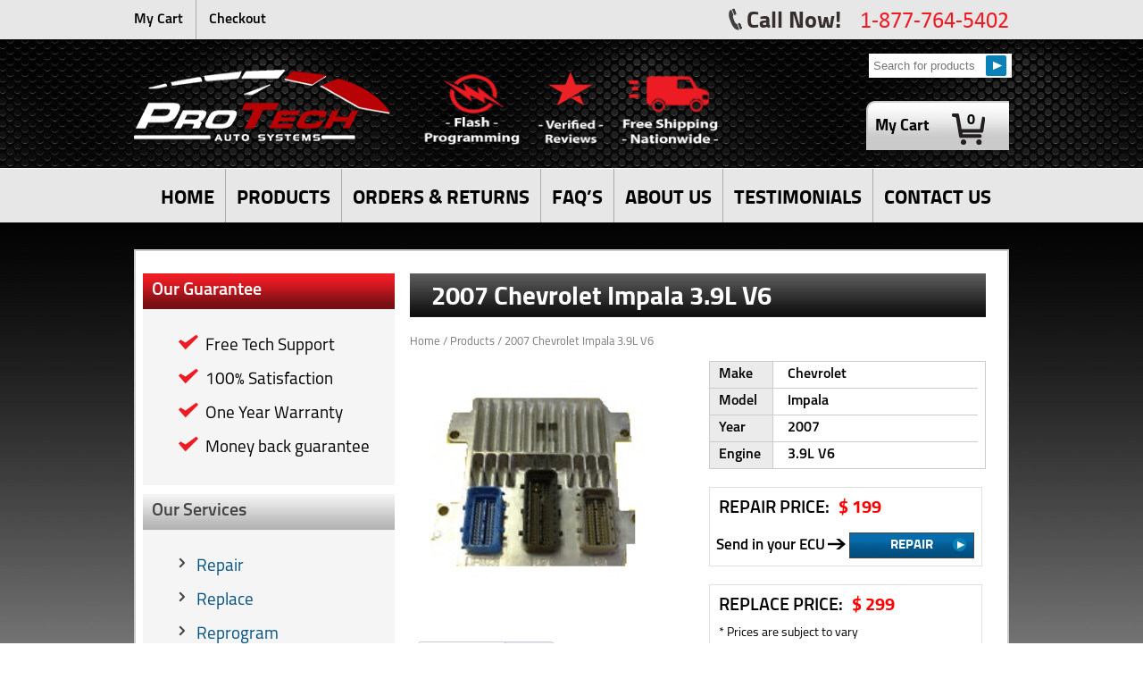

--- FILE ---
content_type: text/html; charset=UTF-8
request_url: https://www.protechautosystems.com/pcm-ecm-ecu-brainbox-computers/all-products/2007-chevrolet-impala-3-9l-v6/
body_size: 19388
content:

<!DOCTYPE html>

<html xmlns="http://www.w3.org/1999/xhtml">
<head>
	
<meta http-equiv="Content-Type" content="text/html; charset=euc-jp">
<meta name="google-site-verification" content="9RvURUtzeCXz2mEqtIm9veS4Th71L3ILTP_UCZpP-AM" />


<meta name="viewport" content="width=device-width, initial-scale=1.0" />
<meta name="HandheldFriendly" content="true"> <meta name="viewport" content="width=device-width, initial-scale=1.0" />
<meta name="google-site-verification" content="wPl-LUaJERETVrMvi3Lx18NVlK7gP6yR97uA21o5cv0" />


<link href="https://www.protechautosystems.com/wp-content/themes/protech/style.css" rel="stylesheet" type="text/css" />
<link rel="stylesheet" href="https://www.protechautosystems.com/wp-content/themes/protech/js/jqtransform.css" type="text/css" media="all" />
<script type="text/javascript" src="https://www.protechautosystems.com/wp-content/themes/protech/js/jquery.js" ></script>
<!-- <script type="text/javascript" src="/js/jquery.jqtransform.js" ></script> -->
<script type="text/javascript" src="https://www.protechautosystems.com/wp-content/themes/protech/js/respond.js" ></script>

	<script async
src="https://www.googletagmanager.com/gtag/js?id=960220818"></script>

<script>

window.dataLayer = window.dataLayer || [];

function gtag(){dataLayer.push(arguments);}

gtag('js', new Date());

gtag('config', '960220818');

</script>	
	
	<!-- Google Tag Manager -->
<script>(function(w,d,s,l,i){w[l]=w[l]||[];w[l].push({'gtm.start':
new Date().getTime(),event:'gtm.js'});var f=d.getElementsByTagName(s)[0],
j=d.createElement(s),dl=l!='dataLayer'?'&l='+l:'';j.async=true;j.src=
'https://www.googletagmanager.com/gtm.js?id='+i+dl;f.parentNode.insertBefore(j,f);
})(window,document,'script','dataLayer','GTM-5C667XB');</script>
<!-- End Google Tag Manager -->
	

<script type="text/javascript">

		$(function(){

		//$('.formBlock').jqTransform({ imgPath: 'https://www.protechautosystems.com/wp-content/themes/protech/js/img/' });

		var pathname = window.location.pathname;

		$(".formBlock #woocommerce_layered_nav-3 div.jqTransformSelectWrapper ul li a").click(function(){

		var modelname= $(".formBlock #woocommerce_layered_nav-3 div.jqTransformSelectWrapper span").text() ;

		//~ alert("Value Selected = "+modelname);

		$('#woocommerce_layered_nav-3 form select option').each(function () {

                if (this.text == modelname) {

                   var modelnameid = $( this ).attr('value');

					//~ alert('https://www.protechautosystems.com/pcm-ecm-ecu-brainbox-computers//'+modelnameid+'/');

					location.href = 'https://www.protechautosystems.com/pcm-ecm-ecu-brainbox-computers//'+modelnameid+'/';

                }

            });

		})

		$(".formBlock #woocommerce_layered_nav-2 div.jqTransformSelectWrapper ul li a").click(function(){

		var modelyear= $(".formBlock #woocommerce_layered_nav-2 div.jqTransformSelectWrapper span").text() ;

		$('#woocommerce_layered_nav-2 form select option').each(function () {

			if (this.text == modelyear) {

                   var modelyearid = $( this ).attr('value');
					
					//~ alert('https://www.protechautosystems.com/pcm-ecm-ecu-brainbox-computers//'+$('#dropdown_layered_nav_model option:selected').attr('data-slug')+'/' +modelyearid+'/');

					location.href = 'https://www.protechautosystems.com/pcm-ecm-ecu-brainbox-computers//'+$('#woocommerce_layered_nav-3 form select option:selected').attr('value')+'/' +modelyearid+'/';

                }

            });

		})

		$(".formBlock #woocommerce_layered_nav-4 div.jqTransformSelectWrapper ul li a").click(function(){

		var modelengine= $(".formBlock #woocommerce_layered_nav-4 div.jqTransformSelectWrapper span").text() ;

		$('#woocommerce_layered_nav-4 form select option').each(function () {

				if (this.text == modelengine) {

                   var modelengineid = $( this ).attr('value');

					//~ alert('https://www.protechautosystems.com/pcm-ecm-ecu-brainbox-computers//'+$('#dropdown_layered_nav_model option:selected').attr('data-slug')+'/' +$('#dropdown_layered_nav_model-year option:selected').attr('data-slug')+'/' +modelengineid+'/');

					location.href = 'https://www.protechautosystems.com/pcm-ecm-ecu-brainbox-computers//'+$('#woocommerce_layered_nav-3 form select option:selected').attr('value')+'/' +$('#woocommerce_layered_nav-2 form select option:selected').attr('value')+'/' +modelengineid+'/';

                }

            });

		})

		});

</script>
<link rel="alternate" type="application/rss+xml" title="RSS 2.0" href="https://www.protechautosystems.com/feed/" />
<link rel="alternate" type="text/xml" title="RSS .92" href="https://www.protechautosystems.com/feed/rss/" />
<link href="https://www.protechautosystems.com/wp-content/themes/protech/css/jqueryslidemenu.css" type="text/css" rel="stylesheet" />
<link href="https://www.protechautosystems.com/wp-content/themes/protech/responsive.css" type="text/css" rel="stylesheet" />
<link href="https://www.protechautosystems.com/wp-content/themes/protech/browserhack.css" type="text/css" rel="stylesheet" />
 <script type="text/javascript" src="https://www.protechautosystems.com/wp-content/themes/protech/js/jqueryslidemenu.js"></script>
<meta name='robots' content='index, follow, max-image-preview:large, max-snippet:-1, max-video-preview:-1' />

	<!-- This site is optimized with the Yoast SEO plugin v26.8 - https://yoast.com/product/yoast-seo-wordpress/ -->
	<title>2007 Chevrolet Impala 3.9L V6 - ProTechAutoSystems.com</title>
	<meta name="description" content="Low-cost 2007 Chevrolet Impala 3.9L V6, 100% money-back guarantee, includes one year warranty plus free shipping on all orders." />
	<link rel="canonical" href="http://www.protechautosystems.com/pcm-ecm-ecu-brainbox-computers/all-products/2007-chevrolet-impala-3-9l-v6/" />
	<meta property="og:locale" content="en_US" />
	<meta property="og:type" content="article" />
	<meta property="og:title" content="2007 Chevrolet Impala 3.9L V6 - ProTechAutoSystems.com" />
	<meta property="og:description" content="Low-cost 2007 Chevrolet Impala 3.9L V6, 100% money-back guarantee, includes one year warranty plus free shipping on all orders." />
	<meta property="og:url" content="http://www.protechautosystems.com/pcm-ecm-ecu-brainbox-computers/all-products/2007-chevrolet-impala-3-9l-v6/" />
	<meta property="og:site_name" content="ProTechAutoSystems.com" />
	<meta property="article:modified_time" content="2021-10-11T18:29:37+00:00" />
	<meta property="og:image" content="http://www.protechautosystems.com/wp-content/uploads/2014/07/new%20gm%203%20plug%20(1).jpg" />
	<meta property="og:image:width" content="225" />
	<meta property="og:image:height" content="208" />
	<meta property="og:image:type" content="image/jpeg" />
	<script type="application/ld+json" class="yoast-schema-graph">{"@context":"https://schema.org","@graph":[{"@type":"WebPage","@id":"http://www.protechautosystems.com/pcm-ecm-ecu-brainbox-computers/all-products/2007-chevrolet-impala-3-9l-v6/","url":"http://www.protechautosystems.com/pcm-ecm-ecu-brainbox-computers/all-products/2007-chevrolet-impala-3-9l-v6/","name":"2007 Chevrolet Impala 3.9L V6 - ProTechAutoSystems.com","isPartOf":{"@id":"http://www.protechautosystems.com/#website"},"primaryImageOfPage":{"@id":"http://www.protechautosystems.com/pcm-ecm-ecu-brainbox-computers/all-products/2007-chevrolet-impala-3-9l-v6/#primaryimage"},"image":{"@id":"http://www.protechautosystems.com/pcm-ecm-ecu-brainbox-computers/all-products/2007-chevrolet-impala-3-9l-v6/#primaryimage"},"thumbnailUrl":"https://www.protechautosystems.com/wp-content/uploads/2014/07/new gm 3 plug (1).jpg","datePublished":"2016-06-16T23:17:27+00:00","dateModified":"2021-10-11T18:29:37+00:00","description":"Low-cost 2007 Chevrolet Impala 3.9L V6, 100% money-back guarantee, includes one year warranty plus free shipping on all orders.","breadcrumb":{"@id":"http://www.protechautosystems.com/pcm-ecm-ecu-brainbox-computers/all-products/2007-chevrolet-impala-3-9l-v6/#breadcrumb"},"inLanguage":"en","potentialAction":[{"@type":"ReadAction","target":["http://www.protechautosystems.com/pcm-ecm-ecu-brainbox-computers/all-products/2007-chevrolet-impala-3-9l-v6/"]}]},{"@type":"ImageObject","inLanguage":"en","@id":"http://www.protechautosystems.com/pcm-ecm-ecu-brainbox-computers/all-products/2007-chevrolet-impala-3-9l-v6/#primaryimage","url":"https://www.protechautosystems.com/wp-content/uploads/2014/07/new gm 3 plug (1).jpg","contentUrl":"https://www.protechautosystems.com/wp-content/uploads/2014/07/new gm 3 plug (1).jpg","width":225,"height":208,"caption":"2008 Pontiac Montana 3.9L V6"},{"@type":"BreadcrumbList","@id":"http://www.protechautosystems.com/pcm-ecm-ecu-brainbox-computers/all-products/2007-chevrolet-impala-3-9l-v6/#breadcrumb","itemListElement":[{"@type":"ListItem","position":1,"name":"Home","item":"http://www.protechautosystems.com/"},{"@type":"ListItem","position":2,"name":"Products","item":"http://www.protechautosystems.com/shop/"},{"@type":"ListItem","position":3,"name":"2007 Chevrolet Impala 3.9L V6"}]},{"@type":"WebSite","@id":"http://www.protechautosystems.com/#website","url":"http://www.protechautosystems.com/","name":"ProTechAutoSystems.com","description":"Pro Tech Auto Systems","potentialAction":[{"@type":"SearchAction","target":{"@type":"EntryPoint","urlTemplate":"http://www.protechautosystems.com/?s={search_term_string}"},"query-input":{"@type":"PropertyValueSpecification","valueRequired":true,"valueName":"search_term_string"}}],"inLanguage":"en"}]}</script>
	<!-- / Yoast SEO plugin. -->


<link rel="alternate" title="oEmbed (JSON)" type="application/json+oembed" href="https://www.protechautosystems.com/wp-json/oembed/1.0/embed?url=https%3A%2F%2Fwww.protechautosystems.com%2Fpcm-ecm-ecu-brainbox-computers%2Fall-products%2F2007-chevrolet-impala-3-9l-v6%2F" />
<link rel="alternate" title="oEmbed (XML)" type="text/xml+oembed" href="https://www.protechautosystems.com/wp-json/oembed/1.0/embed?url=https%3A%2F%2Fwww.protechautosystems.com%2Fpcm-ecm-ecu-brainbox-computers%2Fall-products%2F2007-chevrolet-impala-3-9l-v6%2F&#038;format=xml" />
<style>@media screen and (max-width: 650px) {body {padding-bottom:60px;}}</style><style id='wp-img-auto-sizes-contain-inline-css' type='text/css'>
img:is([sizes=auto i],[sizes^="auto," i]){contain-intrinsic-size:3000px 1500px}
/*# sourceURL=wp-img-auto-sizes-contain-inline-css */
</style>
<style id='wp-emoji-styles-inline-css' type='text/css'>

	img.wp-smiley, img.emoji {
		display: inline !important;
		border: none !important;
		box-shadow: none !important;
		height: 1em !important;
		width: 1em !important;
		margin: 0 0.07em !important;
		vertical-align: -0.1em !important;
		background: none !important;
		padding: 0 !important;
	}
/*# sourceURL=wp-emoji-styles-inline-css */
</style>
<link rel='stylesheet' id='tm-font-awesome-css' href='https://www.protechautosystems.com/wp-content/plugins/woocommerce-tm-extra-product-options/external/font-awesome/css/font-awesome.min.css?ver=4.1' type='text/css' media='screen' />
<link rel='stylesheet' id='tm-epo-animate-css-css' href='https://www.protechautosystems.com/wp-content/plugins/woocommerce-tm-extra-product-options/css/animate.css?ver=6.9' type='text/css' media='all' />
<link rel='stylesheet' id='tm-epo-css-css' href='https://www.protechautosystems.com/wp-content/plugins/woocommerce-tm-extra-product-options/css/tm-epo.css?ver=6.9' type='text/css' media='all' />
<link rel='stylesheet' id='woocommerce-layout-css' href='https://www.protechautosystems.com/wp-content/plugins/woocommerce/assets/css/woocommerce-layout.css?ver=10.4.3' type='text/css' media='all' />
<link rel='stylesheet' id='woocommerce-smallscreen-css' href='https://www.protechautosystems.com/wp-content/plugins/woocommerce/assets/css/woocommerce-smallscreen.css?ver=10.4.3' type='text/css' media='only screen and (max-width: 768px)' />
<link rel='stylesheet' id='woocommerce-general-css' href='https://www.protechautosystems.com/wp-content/plugins/woocommerce/assets/css/woocommerce.css?ver=10.4.3' type='text/css' media='all' />
<style id='woocommerce-inline-inline-css' type='text/css'>
.woocommerce form .form-row .required { visibility: visible; }
/*# sourceURL=woocommerce-inline-inline-css */
</style>
<link rel='stylesheet' id='ubermenu-basic-css' href='https://www.protechautosystems.com/wp-content/plugins/ubermenu/standard/styles/basic.css?ver=2.3.2.2' type='text/css' media='all' />
<link rel='stylesheet' id='ubermenu-generated-skin-css' href='https://www.protechautosystems.com/wp-content/plugins/ubermenu/standard/stylegenerator/skin.css?ver=2.3.2.2' type='text/css' media='all' />
<link rel='stylesheet' id='woocommerce-nyp-css' href='https://www.protechautosystems.com/wp-content/plugins/woocommerce-name-your-price-jlm2017-master/assets/css/name-your-price.css?ver=2.6.0' type='text/css' media='all' />
<link rel='stylesheet' id='wgdr-css' href='https://www.protechautosystems.com/wp-content/plugins/woocommerce-google-dynamic-retargeting-tag/public/css/wgdr-frontend.css?ver=6.9' type='text/css' media='all' />
<link rel='stylesheet' id='custom_css-css' href='https://www.protechautosystems.com/wp-content/themes/protech/css/custom.css?ver=6.9' type='text/css' media='all' />
<link rel='stylesheet' id='call-now-button-modern-style-css' href='https://www.protechautosystems.com/wp-content/plugins/call-now-button/resources/style/modern.css?ver=1.5.5' type='text/css' media='all' />
<script type="text/javascript" src="https://www.protechautosystems.com/wp-includes/js/jquery/jquery.min.js?ver=3.7.1" id="jquery-core-js"></script>
<script type="text/javascript" src="https://www.protechautosystems.com/wp-includes/js/jquery/jquery-migrate.min.js?ver=3.4.1" id="jquery-migrate-js"></script>
<script type="text/javascript" src="https://www.protechautosystems.com/wp-content/plugins/woocommerce-tm-extra-product-options/js/modernizr.js?ver=2.8.2" id="tm-modernizr-js"></script>
<script type="text/javascript" src="https://www.protechautosystems.com/wp-content/plugins/woocommerce/assets/js/jquery-blockui/jquery.blockUI.min.js?ver=2.7.0-wc.10.4.3" id="wc-jquery-blockui-js" defer="defer" data-wp-strategy="defer"></script>
<script type="text/javascript" id="wc-add-to-cart-js-extra">
/* <![CDATA[ */
var wc_add_to_cart_params = {"ajax_url":"/wp-admin/admin-ajax.php","wc_ajax_url":"/?wc-ajax=%%endpoint%%","i18n_view_cart":"View cart","cart_url":"https://www.protechautosystems.com/cart/","is_cart":"","cart_redirect_after_add":"no"};
//# sourceURL=wc-add-to-cart-js-extra
/* ]]> */
</script>
<script type="text/javascript" src="https://www.protechautosystems.com/wp-content/plugins/woocommerce/assets/js/frontend/add-to-cart.min.js?ver=10.4.3" id="wc-add-to-cart-js" defer="defer" data-wp-strategy="defer"></script>
<script type="text/javascript" id="wc-single-product-js-extra">
/* <![CDATA[ */
var wc_single_product_params = {"i18n_required_rating_text":"Please select a rating","i18n_rating_options":["1 of 5 stars","2 of 5 stars","3 of 5 stars","4 of 5 stars","5 of 5 stars"],"i18n_product_gallery_trigger_text":"View full-screen image gallery","review_rating_required":"yes","flexslider":{"rtl":false,"animation":"slide","smoothHeight":true,"directionNav":false,"controlNav":"thumbnails","slideshow":false,"animationSpeed":500,"animationLoop":false,"allowOneSlide":false},"zoom_enabled":"","zoom_options":[],"photoswipe_enabled":"","photoswipe_options":{"shareEl":false,"closeOnScroll":false,"history":false,"hideAnimationDuration":0,"showAnimationDuration":0},"flexslider_enabled":""};
//# sourceURL=wc-single-product-js-extra
/* ]]> */
</script>
<script type="text/javascript" src="https://www.protechautosystems.com/wp-content/plugins/woocommerce/assets/js/frontend/single-product.min.js?ver=10.4.3" id="wc-single-product-js" defer="defer" data-wp-strategy="defer"></script>
<script type="text/javascript" src="https://www.protechautosystems.com/wp-content/plugins/woocommerce/assets/js/js-cookie/js.cookie.min.js?ver=2.1.4-wc.10.4.3" id="wc-js-cookie-js" defer="defer" data-wp-strategy="defer"></script>
<script type="text/javascript" id="woocommerce-js-extra">
/* <![CDATA[ */
var woocommerce_params = {"ajax_url":"/wp-admin/admin-ajax.php","wc_ajax_url":"/?wc-ajax=%%endpoint%%","i18n_password_show":"Show password","i18n_password_hide":"Hide password"};
//# sourceURL=woocommerce-js-extra
/* ]]> */
</script>
<script type="text/javascript" src="https://www.protechautosystems.com/wp-content/plugins/woocommerce/assets/js/frontend/woocommerce.min.js?ver=10.4.3" id="woocommerce-js" defer="defer" data-wp-strategy="defer"></script>
<script type="text/javascript" src="https://www.protechautosystems.com/wp-content/plugins/smart/js/custom.js?ver=1" id="custom-js-js"></script>
<link rel="https://api.w.org/" href="https://www.protechautosystems.com/wp-json/" /><link rel="alternate" title="JSON" type="application/json" href="https://www.protechautosystems.com/wp-json/wp/v2/product/11068" /><link rel="EditURI" type="application/rsd+xml" title="RSD" href="https://www.protechautosystems.com/xmlrpc.php?rsd" />
<meta name="generator" content="WordPress 6.9" />
<meta name="generator" content="WooCommerce 10.4.3" />
<link rel='shortlink' href='https://www.protechautosystems.com/?p=11068' />
        <!--noptimize-->
        <!-- Global site tag (gtag.js) - Google Ads: 960220818 -->
        <script async
                src="https://www.googletagmanager.com/gtag/js?id=AW-960220818"></script>
        <script>
            window.dataLayer = window.dataLayer || [];

            function gtag() {
                dataLayer.push(arguments);
            }

            gtag('js', new Date());

            gtag('config', 'AW-960220818');
        </script>
        <!--/noptimize-->

        	<noscript><style>.woocommerce-product-gallery{ opacity: 1 !important; }</style></noscript>
	<link rel="icon" href="https://www.protechautosystems.com/wp-content/uploads/2023/07/cropped-protech-favicon-32x32.jpg" sizes="32x32" />
<link rel="icon" href="https://www.protechautosystems.com/wp-content/uploads/2023/07/cropped-protech-favicon-192x192.jpg" sizes="192x192" />
<link rel="apple-touch-icon" href="https://www.protechautosystems.com/wp-content/uploads/2023/07/cropped-protech-favicon-180x180.jpg" />
<meta name="msapplication-TileImage" content="https://www.protechautosystems.com/wp-content/uploads/2023/07/cropped-protech-favicon-270x270.jpg" />

<!-- UberMenu CSS - Controlled through UberMenu Options Panel 
================================================================ -->
<style type="text/css" id="ubermenu-style-generator-css">
/* Image Text Padding */
#megaMenu .ss-nav-menu-with-img > a > .wpmega-link-title, #megaMenu .ss-nav-menu-with-img > a > .wpmega-link-description, #megaMenu .ss-nav-menu-with-img > a > .wpmega-item-description, #megaMenu .ss-nav-menu-with-img > span.um-anchoremulator > .wpmega-link-title, #megaMenu .ss-nav-menu-with-img > span.um-anchoremulator > .wpmega-link-description, #megaMenu .ss-nav-menu-with-img > span.um-anchoremulator > .wpmega-item-description{
  padding-left: 31px;
}	
</style>
<!-- end UberMenu CSS -->
		
					<style type="text/css" id="wp-custom-css">
			.woocommerce 
.main_header.underline img, 
.woocommerce-page 
.main_header.underline img 
{
height:83px}

.woocommerce 
.main_header.underline 
.shopping img, .woocommerce-page .main_header.underline .shopping img 
{
height:88px}

.woocommerce 
.main_header.underline .money_back img, 
.woocommerce-page 
.main_header.underline 
.money_back img 
{
height:80px}

.woocommerce 
.main_header.underline 
.logo img, 
.woocommerce-page .main_header.underline .logo img 
{
height:80px}

.woocommerce-tabs{
    position: relative !important;
    top: inherit !important;
    left: inherit !important;
    width: 45% !important;
    float: left !important;
    clear: none !important;
}
.woocommerce div.product .woocommerce-tabs .panel{
width: 90% !important;
}

.page-id-45 .woocommerce-shipping-totals{
	display:none !important;
}

.blockUI{
	display:none !important;
}

.formBlock .submit{    float: none!important;
    line-height: 45px!important;
    font-size: 20px!important;
    margin: 0!important;
    padding: 0!important;}

.formBlock .submit .jqTransformButton{    float: none!important;
    line-height: 45px!important;
    font-size: 20px!important;
    margin: 0!important;
    padding: 0!important;
    height: 55px!important;

	background: url(wp-content/themes/protech/images/submit_back.png) no-repeat -5px 0!important;
    text-align: center!important;
    border: 0;
    width: 277px;
    line-height: 55px;
    height: 55px;
    font-family: titillium_bdbold!important;
    font-size: 20px;
    cursor: pointer;
    float: none!important;
}		</style>
		<style>
	.apply-filters__button{
    background: url(https://www.protechautosystems.com/wp-content/themes/protech/images/submit_back.png) no-repeat -5px 4px !important;
	}
</style>
<!--[if gte IE 9]>
  <style type="text/css">
    .gradient {
       filter: none;
    }
  </style>
<![endif]-->

<script type="text/javascript">

  (function(i,s,o,g,r,a,m){i['GoogleAnalyticsObject']=r;i[r]=i[r]||function(){

  (i[r].q=i[r].q||[]).push(arguments)},i[r].l=1*new Date();a=s.createElement(o),

  m=s.getElementsByTagName(o)[0];a.async=1;a.src=g;m.parentNode.insertBefore(a,m)

  })(window,document,'script','//www.google-analytics.com/analytics.js','ga');

  ga('create', 'UA-57495078-1', 'auto');

  ga('send', 'pageview');
</script>
	
 <script>(function(w,d,t,r,u){var f,n,i;w[u]=w[u]||[],f=function(){var o={ti:"5475642"};o.q=w[u],w[u]=new UET(o),w[u].push("pageLoad")},n=d.createElement(t),n.src=r,n.async=1,n.onload=n.onreadystatechange=function(){var s=this.readyState;s&&s!=="loaded"&&s!=="complete"||(f(),n.onload=n.onreadystatechange=null)},i=d.getElementsByTagName(t)[0],i.parentNode.insertBefore(n,i)})(window,document,"script","//bat.bing.com/bat.js","uetq");</script><noscript><img src="//bat.bing.com/action/0?ti=5475642&Ver=2" height="0" width="0" style="display:none; visibility: hidden;" /></noscript>
<!--
<script> window.uetq = window.uetq || []; window.uetq.push({ 'gv': $order_total});</script>

-->

<link rel='stylesheet' id='wc-blocks-style-css' href='https://www.protechautosystems.com/wp-content/plugins/woocommerce/assets/client/blocks/wc-blocks.css?ver=wc-10.4.3' type='text/css' media='all' />
</head>
<body class="wp-singular product-template-default single single-product postid-11068 wp-theme-protech theme-protech woocommerce woocommerce-page woocommerce-no-js">
	
<!-- Google Tag Manager (noscript) -->
<noscript><iframe src="https://www.googletagmanager.com/ns.html?id=GTM-5C667XB"
height="0" width="0" style="display:none;visibility:hidden"></iframe></noscript>
<!-- End Google Tag Manager (noscript) -->
	
<div class="wrapper">
<div class="header">
			  <div class="inner_header">
			<div class="page_wrapper">
			  <div class="top_navigation">
				<ul>
				  <li><a href="https://www.protechautosystems.com/cart">My Cart</a></li>
				  <li><a href="https://www.protechautosystems.com/checkout">Checkout</a></li>
				</ul>
			  </div>
			  <span>Call Now! <samp>1-877-764-5402</samp></span>
			  <div class="clear"></div>
			</div>
		  </div>
		  <div class="inner_header_mobile">
			<div class="page_wrapper">
			  <span>Call Now! <samp>1-877-764-5402</samp></span>
			  <div class="clear"></div>
			</div>
		  </div>
         <div class="main_header underline">
    <div class="page_wrapper">
      <div class="logo " ><a href="https://www.protechautosystems.com"><img src="https://www.protechautosystems.com/wp-content/themes/protech/images/logo.png" alt="ProTechAutoSystems.com" width="287" height="80"/></a></div>
        <div class="free_support " ><img src="https://www.protechautosystems.com/wp-content/themes/protech/images/group-header.png" alt="" width="400" height="83" /></div>

                			  <div class="header_search">
				<form id="searchform" action="https://www.protechautosystems.com" method="get" role="search">
				  <div>
					<label class="screen-reader-text" for="s">Search for:</label>
					<input id="s" type="text" name="s" placeholder="Search for products" value="" />
					<input id="searchsubmit" type="submit" value="Search" />
					<input type="hidden" value="product" name="post_type" />
				  </div>
				</form>
			  </div>
			  <div class="mycartBlcok"> <span class="amount"><a href="https://www.protechautosystems.com/cart/">My Cart</a></span>
								<a class="cart-contents" href="https://www.protechautosystems.com/cart/" title="View your shopping cart"><span class='total_cart'>0</span>								</a> </div>
		 
      <div class="clear"></div>
    </div>
  </div>
  <div class="clear"></div>
		   			  <div class="main_navigation">
				<div class="page_wrapper">
				  <div id="megaMenu" class="megaMenuContainer megaMenu-nojs megaResponsive megaResponsiveToggle wpmega-withjs megaMenuOnClick megaFullWidth megaMenuHorizontal wpmega-noconflict megaMinimizeResiduals megaResetStyles"><div id="megaMenuToggle" class="megaMenuToggle">Menu&nbsp; <span class="megaMenuToggle-icon"></span></div><ul id="megaUber" class="megaMenu"><li id="menu-item-16802" class="menu-item menu-item-type-post_type menu-item-object-page menu-item-home ss-nav-menu-item-0 ss-nav-menu-item-depth-0 ss-nav-menu-mega ss-nav-menu-mega-alignCenter"><a href="https://www.protechautosystems.com/"><span class="wpmega-link-title">HOME</span></a></li><li id="menu-item-16804" class="menu-item menu-item-type-custom menu-item-object-custom menu-item-has-children mega-with-sub ss-nav-menu-item-1 ss-nav-menu-item-depth-0 ss-nav-menu-mega ss-nav-menu-mega-alignCenter"><a href="#"><span class="wpmega-link-title">PRODUCTS</span></a>
<ul class="sub-menu sub-menu-1">
<li id="menu-item-16805" class="menu-item menu-item-type-custom menu-item-object-custom menu-item-has-children ss-nav-menu-item-depth-1 ss-nav-menu-nolink"><span class="um-anchoremulator" ><span class="wpmega-link-title">Domestic</span></span>
	<ul class="sub-menu sub-menu-2">
<li id="menu-item-16801" class="menu-item menu-item-type-custom menu-item-object-custom ss-nav-menu-item-depth-2 ss-nav-menu-with-img"><a href="/pcm-ecm-ecu-brainbox-computers/cadillac/"><img class="um-img um-img-resize" height="24" width="24" src="https://www.protechautosystems.com/wp-content/uploads/2014/07/cadillac.jpg" alt="Cadillac Car Computer Repairs for ECU, PCU & TCU" title="Cadillac Car Computer Repairs for ECU, PCU & TCU" /><span class="wpmega-link-title">Cadillac</span></a></li><li id="menu-item-16811" class="menu-item menu-item-type-custom menu-item-object-custom ss-nav-menu-item-depth-2 ss-nav-menu-with-img"><a href="/pcm-ecm-ecu-brainbox-computers/chevrolet/"><img class="um-img um-img-resize" height="24" width="24" src="https://www.protechautosystems.com/wp-content/uploads/2014/07/Chevrolet.jpg" alt="Chevrolet Car Computer Repairs for ECU, PCU & TCU" title="Chevrolet Car Computer Repairs for ECU, PCU & TCU" /><span class="wpmega-link-title">Chevrolet</span></a></li><li id="menu-item-16812" class="menu-item menu-item-type-custom menu-item-object-custom ss-nav-menu-item-depth-2 ss-nav-menu-with-img"><a href="/pcm-ecm-ecu-brainbox-computers/chrysler/"><img class="um-img um-img-resize" height="24" width="24" src="https://www.protechautosystems.com/wp-content/uploads/2014/07/Chrysler.jpg" alt="Chrysler Car Computer Repairs for ECU, PCU & TCU" title="Chrysler Car Computer Repairs for ECU, PCU & TCU" /><span class="wpmega-link-title">Chrysler</span></a></li><li id="menu-item-16813" class="menu-item menu-item-type-custom menu-item-object-custom ss-nav-menu-item-depth-2 ss-nav-menu-with-img"><a href="/pcm-ecm-ecu-brainbox-computers/dodge/"><img class="um-img um-img-resize" height="24" width="24" src="https://www.protechautosystems.com/wp-content/uploads/2014/07/dodge.jpg" alt="Dodge Car Computer Repairs for ECU, PCU & TCU" title="Dodge Car Computer Repairs for ECU, PCU & TCU" /><span class="wpmega-link-title">Dodge</span></a></li></ul></li><li class="menu-item ss-nav-menu-item-depth-1 sub-menu-newcol"><span class="um-anchoremulator">&nbsp;</span><ul class="sub-menu sub-menu-2"><li id="menu-item-16814" class="menu-item menu-item-type-custom menu-item-object-custom ss-nav-menu-item-depth-2 ss-nav-menu-with-img"><a href="/pcm-ecm-ecu-brainbox-computers/eagle/"><img class="um-img um-img-resize" height="24" width="24" src="https://www.protechautosystems.com/wp-content/uploads/2014/07/Eagle-logo.jpg" alt="Eagle Car Computer Repairs for ECU, PCU & TCU" title="Eagle Car Computer Repairs for ECU, PCU & TCU" /><span class="wpmega-link-title">Eagle</span></a></li><li id="menu-item-16815" class="menu-item menu-item-type-custom menu-item-object-custom ss-nav-menu-item-depth-2 ss-nav-menu-with-img"><a href="/pcm-ecm-ecu-brainbox-computers/ford/"><img class="um-img um-img-resize" height="24" width="24" src="https://www.protechautosystems.com/wp-content/uploads/2014/07/Ford.jpg" alt="Ford Car Computer Repairs for ECU, PCU & TCU" title="Ford Car Computer Repairs for ECU, PCU & TCU" /><span class="wpmega-link-title">Ford</span></a></li><li id="menu-item-16816" class="menu-item menu-item-type-custom menu-item-object-custom ss-nav-menu-item-depth-2 ss-nav-menu-with-img"><a href="/pcm-ecm-ecu-brainbox-computers/gmc/"><img class="um-img um-img-resize" height="24" width="24" src="https://www.protechautosystems.com/wp-content/uploads/2014/07/GMC.jpg" alt="GMC Car Computer Repairs for ECU, PCU & TCU" title="GMC Car Computer Repairs for ECU, PCU & TCU" /><span class="wpmega-link-title">GMC</span></a></li><li id="menu-item-16817" class="menu-item menu-item-type-custom menu-item-object-custom ss-nav-menu-item-depth-2 ss-nav-menu-with-img"><a href="/pcm-ecm-ecu-brainbox-computers/hummer/"><img class="um-img um-img-resize" height="24" width="24" src="https://www.protechautosystems.com/wp-content/uploads/2014/07/Hummer.jpg" alt="Hummer Car Computer Repairs for ECU, PCU & TCU" title="Hummer Car Computer Repairs for ECU, PCU & TCU" /><span class="wpmega-link-title">Hummer</span></a></li></ul></li><li class="menu-item ss-nav-menu-item-depth-1 sub-menu-newcol"><span class="um-anchoremulator">&nbsp;</span><ul class="sub-menu sub-menu-2"><li id="menu-item-16818" class="menu-item menu-item-type-custom menu-item-object-custom ss-nav-menu-item-depth-2 ss-nav-menu-with-img"><a href="/pcm-ecm-ecu-brainbox-computers/lincoln/"><img class="um-img um-img-resize" height="24" width="24" src="https://www.protechautosystems.com/wp-content/uploads/2014/07/Lincoln.jpg" alt="Lincoln Car Computer Repairs for ECU, PCU & TCU" title="Lincoln Car Computer Repairs for ECU, PCU & TCU" /><span class="wpmega-link-title">Lincoln</span></a></li><li id="menu-item-16819" class="menu-item menu-item-type-custom menu-item-object-custom ss-nav-menu-item-depth-2 ss-nav-menu-with-img"><a href="/pcm-ecm-ecu-brainbox-computers/mercury/"><img class="um-img um-img-resize" height="24" width="24" src="https://www.protechautosystems.com/wp-content/uploads/2014/07/Mercury.jpg" alt="Mercury Car Computer Repairs for ECU, PCU & TCU" title="Mercury Car Computer Repairs for ECU, PCU & TCU" /><span class="wpmega-link-title">Mercury</span></a></li><li id="menu-item-16820" class="menu-item menu-item-type-custom menu-item-object-custom ss-nav-menu-item-depth-2 ss-nav-menu-with-img"><a href="/pcm-ecm-ecu-brainbox-computers/oldsmobile/"><img class="um-img um-img-resize" height="24" width="24" src="https://www.protechautosystems.com/wp-content/uploads/2014/07/Oldsmobile.jpg" alt="Oldsmobile Car Computer Repairs for ECU, PCU & TCU" title="Oldsmobile Car Computer Repairs for ECU, PCU & TCU" /><span class="wpmega-link-title">Oldsmobile</span></a></li><li id="menu-item-16821" class="menu-item menu-item-type-custom menu-item-object-custom ss-nav-menu-item-depth-2 ss-nav-menu-with-img"><a href="/pcm-ecm-ecu-brainbox-computers/plymouth/"><img class="um-img um-img-resize" height="24" width="24" src="https://www.protechautosystems.com/wp-content/uploads/2014/07/Plymouth.jpg" alt="Plymouth Car Computer Repairs for ECU, PCU & TCU" title="Plymouth Car Computer Repairs for ECU, PCU & TCU" /><span class="wpmega-link-title">Plymouth</span></a></li></ul></li><li class="menu-item ss-nav-menu-item-depth-1 sub-menu-newcol"><span class="um-anchoremulator">&nbsp;</span><ul class="sub-menu sub-menu-2"><li id="menu-item-16822" class="menu-item menu-item-type-custom menu-item-object-custom ss-nav-menu-item-depth-2 ss-nav-menu-with-img"><a href="/pcm-ecm-ecu-brainbox-computers/pontiac/"><img class="um-img um-img-resize" height="24" width="24" src="https://www.protechautosystems.com/wp-content/uploads/2014/07/Pontiac.jpg" alt="Pontiac Car Computer Repairs for ECU, PCU & TCU" title="Pontiac Car Computer Repairs for ECU, PCU & TCU" /><span class="wpmega-link-title">Pontiac</span></a></li><li id="menu-item-16823" class="menu-item menu-item-type-custom menu-item-object-custom ss-nav-menu-item-depth-2 ss-nav-menu-with-img"><a href="/pcm-ecm-ecu-brainbox-computers/jeep/"><img class="um-img um-img-resize" height="24" width="24" src="https://www.protechautosystems.com/wp-content/uploads/2014/07/Jeep.jpg" alt="Jeep Car Computer Repairs for ECU, PCU & TCU" title="Jeep Car Computer Repairs for ECU, PCU & TCU" /><span class="wpmega-link-title">Jeep</span></a></li>	</ul>
</li><li id="menu-item-36933" class="menu-item menu-item-type-custom menu-item-object-custom menu-item-has-children ss-nav-menu-item-depth-1"><a href="#"><span class="wpmega-link-title">Import</span></a>
	<ul class="sub-menu sub-menu-2">
<li id="menu-item-16827" class="menu-item menu-item-type-custom menu-item-object-custom ss-nav-menu-item-depth-2 ss-nav-menu-with-img"><a href="/pcm-ecm-ecu-brainbox-computers/mazda/"><img class="um-img um-img-resize" height="24" width="24" src="https://www.protechautosystems.com/wp-content/uploads/2014/07/Mazda1.jpg" alt="Mazda Car Computer Repairs for ECU, PCU & TCU" title="Mazda Car Computer Repairs for ECU, PCU & TCU" /><span class="wpmega-link-title">Mazda</span></a></li>	</ul>
</li></ul>
</li><li id="menu-item-16809" class="menu-item menu-item-type-post_type menu-item-object-page ss-nav-menu-item-2 ss-nav-menu-item-depth-0 ss-nav-menu-mega ss-nav-menu-mega-alignCenter"><a href="https://www.protechautosystems.com/important-info/"><span class="wpmega-link-title">ORDERS &#038; RETURNS</span></a></li><li id="menu-item-16808" class="menu-item menu-item-type-post_type menu-item-object-page ss-nav-menu-item-3 ss-nav-menu-item-depth-0 ss-nav-menu-mega ss-nav-menu-mega-alignCenter"><a href="https://www.protechautosystems.com/faqs/"><span class="wpmega-link-title">FAQ’S</span></a></li><li id="menu-item-16806" class="menu-item menu-item-type-post_type menu-item-object-page ss-nav-menu-item-4 ss-nav-menu-item-depth-0 ss-nav-menu-mega ss-nav-menu-mega-alignCenter"><a href="https://www.protechautosystems.com/about-us/"><span class="wpmega-link-title">ABOUT US</span></a></li><li id="menu-item-16810" class="menu-item menu-item-type-post_type menu-item-object-page ss-nav-menu-item-5 ss-nav-menu-item-depth-0 ss-nav-menu-mega ss-nav-menu-mega-alignCenter"><a href="https://www.protechautosystems.com/testimonials/"><span class="wpmega-link-title">TESTIMONIALS</span></a></li><li id="menu-item-16807" class="menu-item menu-item-type-post_type menu-item-object-page ss-nav-menu-item-6 ss-nav-menu-item-depth-0 ss-nav-menu-mega ss-nav-menu-mega-alignCenter"><a href="https://www.protechautosystems.com/contact-us/"><span class="wpmega-link-title">CONTACT US</span></a></li></ul></div>				  				  <div class="clear"></div>
				</div>
			  </div>
					</div>
<div class="clear"></div>
<script>
jQuery('.megaMenu').ready(function(){
		jQuery(this).find('a').each(function(){
		//	console.log(jQuery(this).attr('href'));
			var str = jQuery(this).attr('href');
			jQuery(this).attr('href', str.replace('/pa_make/','/pcm-ecm-ecu-brainbox-computers/'));
		});

    //jdev
$('div[data-uniqid="53e3a88ae49c36.49845363"] h3').html("<span class='text'>"+$('div[data-uniqid="53e3a88ae49c36.49845363"] h3').text()+"</span>");
$('div[data-uniqid="53e3a88ae49c36.49845363"] h3').append("<span class='HelpIcon'> </span>");
$('div[data-uniqid="53e3a88ae49c36.49845363"] h3').append("<span class='info'> Ford, Lincoln, Mercury:<br>"
+"Ex: 2C3F-12A650-BD, 7L3A-12A650-APC<br><br>"
+"Dodge, Chrysler, Jeep:<br>"
+"Ex: P/N P56040314,  P/N P04053372<br><br>"
+"GM:<br>"
+"Ex:  Service 16268484 or Serv No 91084726</span>");
$('div[data-uniqid="53e3a88ae49c36.49845363"] h3 span').hover(function(){//in
  $(this).parent().find(".info").show();
},function(){//out
  $(this).parent().find(".info").hide();

});
	});
</script>
        <div class="midBlock">
        	<div class="page_wrapper">
            	<div class="mainBlock pageMainBlock">
  <div class="serachBlock pageSearch">
    <div><div class="textwidget custom-html-widget"><div class="services">
    	<div class="service_head_g"><p style="color:#fff !important;">Our Guarantee</p></div>
        <div class="service_nav">
        	<ul>
            	<li>Free Tech Support</li>
                <li>100% Satisfaction</li>
                <li>One Year Warranty</li>
                <li>Money back guarantee</li>

            </ul>
        </div>
    </div>

<div class="services">
    	<div class="service_head"><p>Our Services</p></div>
        <div class="service_nav second-widget">
        	<ul>
            	<li><a href="http://www.protechautosystems.com/auto-computer-repair/">Repair</a></li>
<li><a 
href="http://www.protechautosystems.com/auto-computer-replacement/">Replace</a></li>

<li><a 
href="http://www.protechautosystems.com/auto-computer-reprogramming/">Reprogram</a></li>
            </ul>
        </div>
    </div></div></div><div><div class="textwidget custom-html-widget"><div class="services review-sidebar-container">
    <div class="service_head">
           <p><span class="t2"></span>Member Reviews</p>
     </div>
    <div class="review-sidebar">
          <div class="review-data">
                <div class="review-left">
                      <img src="http://www.protechautosystems.com/wp-content/themes/protech/images/client1.png" alt="" />
               </div>
          <div class="review-right">
              <div class="customer-data">
                     <span class="customer-name">
                           Greg Lynch
                       </span>
          </div>
          <div class="rating-container">
                      <img src="http://www.protechautosystems.com/wp-content/themes/protech/images/rating-five.png" alt="" />
              </div>
      </div>
       <div class="review-desc">
                        The part was correct, programming correct, and I'm now all up running smoothly again. I will certainly go to Protech Auto Sytems again should I ever need another part. Excellent service and customer support. 5 STARS!
      </div>
      <div class="clear"></div>
</div>
<div class="review-data">
      <div class="review-left">
             <img src="http://www.protechautosystems.com/wp-content/themes/protech/images/client2.png" alt="" />
      </div>
      <div class="review-right">
              <div class="customer-data">
                     <span class="customer-name">
                          Tess Arquieta
                       </span>
              </div>
              <div class="rating-container">
                      <img src="http://www.protechautosystems.com/wp-content/themes/protech/images/rating-five.png" alt="" />
              </div>
      </div>
      <div class="review-desc">
                       Having never ordered a part like this online before, I was a bit skeptical at first. However, Protech quickly delivered the computer as promised, and saved me 400$ that I would have had to pay at the Ford dealer. Thanks Guys, I would recommend you to anyone!
      </div>
      <div class="clear"></div>
</div>
<div class="review-data">
      <div class="review-left">
             <img src="http://www.protechautosystems.com/wp-content/themes/protech/images/client3.png" alt="" />
      </div>
      <div class="review-right">
              <div class="customer-data">
                     <span class="customer-name">
                           Breanne Benys
                       </span>
              </div>
              <div class="rating-container">
                      <img src="http://www.protechautosystems.com/wp-content/themes/protech/images/rating-five.png" alt="" />
              </div>
      </div>
      <div class="review-desc">
                        I have been looking for months for a PCM for my truck and no luck. Finally I found protechauto, they have the best customer service and had my PCM I needed, it was fast and easy all I had to do was plug it in and go, I will always do business with protech.
       </div>
</div>
</div>
</div></div></div>  </div>

  <div class="mainListBlock">
    <div class="page_heading"><h1>
		2007 Chevrolet Impala 3.9L V6
    </h1></div>
    <!-- Breadcrumb-->
    <div class="breadcrumbs" itemscope itemtype="http://schema.org/BreadcrumbList">

     <span itemprop="itemListElement" itemscope itemtype="http://schema.org/ListItem"><a itemprop="url" title="Go to Home" href="https://www.protechautosystems.com"><span itemprop="name">Home</span></a><meta itemprop="position" content="1"></span> / <span itemprop="itemListElement" itemscope itemtype="http://schema.org/ListItem"><a itemprop="url" title="Go to Products." href="https://www.protechautosystems.com/shop/"><span itemprop="name">Products</span></a><meta itemprop="position" content="2"></span> / <span itemprop="itemListElement" itemscope itemtype="http://schema.org/ListItem"><a itemprop="url" title="Go to 2007 Chevrolet Impala 3.9L V6." href="https://www.protechautosystems.com/pcm-ecm-ecu-brainbox-computers/all-products/2007-chevrolet-impala-3-9l-v6/"><span itemprop="name">2007 Chevrolet Impala 3.9L V6</span></a><meta itemprop="position" content="3"></span> </div>
    <div id="primary" class="content-area"><main id="main" class="site-main" role="main"><nav class="woocommerce-breadcrumb" aria-label="Breadcrumb"><a href="https://www.protechautosystems.com">Home</a>&nbsp;&#47;&nbsp;<a href="https://www.protechautosystems.com/product-category/all-products/">All Products</a>&nbsp;&#47;&nbsp;2007 Chevrolet Impala 3.9L V6</nav>   
			<div class="woocommerce-notices-wrapper"></div>
<div itemscope itemtype="http://schema.org/Product" id="product-11068" class="post-11068 product type-product status-publish has-post-thumbnail product_cat-all-products product_shipping_class-11564 pa_engine-3-9l-v6 pa_make-chevrolet pa_model-impala pa_model-year-31 pa_rebuilt-price-1357 first instock taxable shipping-taxable purchasable product-type-simple nyp-product">
  <div class="woocommerce-product-gallery woocommerce-product-gallery--with-images woocommerce-product-gallery--columns-4 images" data-columns="4" style="opacity: 0; transition: opacity .25s ease-in-out;">
	<div class="woocommerce-product-gallery__wrapper">
		<div data-thumb="https://www.protechautosystems.com/wp-content/uploads/2014/07/new%20gm%203%20plug%20(1)-150x150.jpg" data-thumb-alt="2008 Pontiac Montana 3.9L V6" data-thumb-srcset=""  data-thumb-sizes="(max-width: 100px) 100vw, 100px" class="woocommerce-product-gallery__image"><a href="https://www.protechautosystems.com/wp-content/uploads/2014/07/new%20gm%203%20plug%20(1).jpg"><img width="225" height="208" src="https://www.protechautosystems.com/wp-content/uploads/2014/07/new gm 3 plug (1).jpg" class="wp-post-image" alt="2008 Pontiac Montana 3.9L V6" data-caption="" data-src="https://www.protechautosystems.com/wp-content/uploads/2014/07/new%20gm%203%20plug%20(1).jpg" data-large_image="https://www.protechautosystems.com/wp-content/uploads/2014/07/new%20gm%203%20plug%20(1).jpg" data-large_image_width="225" data-large_image_height="208" decoding="async" /></a></div>	</div>
</div>
  <div class="summary entry-summary">
        <div class="product_details">
      <span style="display:none"></span>
      <ul class="type">
        <li>Make</li>
        <li>Model</li>
        <li>Year</li>
        <li>Engine</li>
      </ul>
      <ul class="desc">
        <li>Chevrolet</li>
        <li>Impala</li>
        <li>2007</li>
        <li>3.9L V6</li>
      </ul>

      <div class="clear"></div>
    </div>
                 <!--div class="availability"> <span>Availability:<span> In Stock</span></span> </div-->


    <div class="price_list">
      <div class="price_head"> <span>REPAIR PRICE:<span>&#36; 199</span></span> </div>
      <div class="qtycart">
        <div class="rebuild">
        	<span>Send in your ECU</span>
            <img src="https://www.protechautosystems.com/wp-content/uploads/2014/07/arrow.png" alt="" /> 
        </div>
        <div class="build_btn">
          <form action="https://www.protechautosystems.com/rebuild/">
          <input type="hidden" name="id" value="11068">
          <input type="submit" name="" value="REPAIR" class="build_submit" />
          </form>
        </div>
        <div class="clear"></div>
      </div> 
    </div>


    <div class="price_list">
      <div class="price_head">
        <span>REPLACE PRICE:<span>&#36; 299</span></span> 
        <p style="padding: 10px 0 0 10px;">* Prices are subject to vary</p>
      </div>
      <div class="qtycart">
      


	
	<form class="cart" method="post" enctype='multipart/form-data'>

	 	
<div class="nyp" style="display:none;" data-price="299" data-min-price="299" >

	
	<label for="nyp">
			Latest Price: ( &#36; )	</label>

	<input id="nyp" name="nyp" type="text" value="299.00" size="6" title="nyp" class="input-text amount nyp-input text" />
	<p class="minimum-price"><span class="minimum-text">Minimum Price:</span> <span class="amount"><span class="woocommerce-Price-amount amount"><bdi><span class="woocommerce-Price-currencySymbol">&#36;</span>299.00</bdi></span></span></p>
</div>

<script>
    
    jQuery(document).ready(function(){
        
        var block = jQuery('#wpadminbar').css("display");
        
        if(block == "block")
        {
           jQuery('.nyp').css("display", "block");
        }
    });
    
</script>	 	
	 	
	 <div style="width:250px;margin:-10px auto 0;">	
	 <div class="tm-extra-product-options tm-custom-prices" id="tm-extra-product-options">
    <div class="tm-extra-product-options-inner">
        <ul id="tm-extra-product-options-fields" class="tm-extra-product-options-fields">                            <li id="tm-epo-field-0" class="tm-extra-product-options-field nopadding"><div data-uniqid="53e3a7b9377ba6.49392919" data-logic="{&quot;toggle&quot;:&quot;show&quot;,&quot;what&quot;:&quot;any&quot;,&quot;rules&quot;:[]}" data-haslogic="" class="cpf-section row cell col-12">
<div data-uniqid="53e3a7b9377b99.21925740" data-logic="{&quot;element&quot;:&quot;53e3a7b9377b99.21925740&quot;,&quot;toggle&quot;:&quot;show&quot;,&quot;what&quot;:&quot;all&quot;,&quot;rules&quot;:[{&quot;section&quot;:&quot;53e3a7b9377ba6.49392919&quot;,&quot;element&quot;:&quot;1&quot;,&quot;operator&quot;:&quot;is&quot;,&quot;value&quot;:&quot;&quot;}]}" data-haslogic="" class="cpf_hide_element cell col-12 cpf-type-textfield">
<h3 style="color:#000000" class="tm-epo-field-label">Vehicle&#039;s VIN #:</h3><hr>	<div class="tm-extra-product-options-container">
        <ul data-rules="[[&quot;0&quot;]]" data-rulestype="[[&quot;&quot;]]" class="tmcp-ul-wrap tmcp-elements tm-extra-product-options-textfield element_0">
<li class="tmcp-field-wrap">
	<label for="tmcp_textfield_1"></label>
	<input placeholder="" class="tmcp-field tm-epo-field tmcp-textfield" name="tmcp_textfield_0" data-price="" data-rules="[[&quot;0&quot;]]" data-rulestype="[[&quot;&quot;]]" value="" id="tmcp_textfield_1" tabindex="1" type="text" />
	<span class="amount  hidden">0 &#36;</span>
	</li>
</ul></div>
</div><div class="cpfclear"></div><div data-uniqid="53e3a88ae49c36.49845363" data-logic="{&quot;element&quot;:&quot;53e3a88ae49c36.49845363&quot;,&quot;toggle&quot;:&quot;show&quot;,&quot;what&quot;:&quot;all&quot;,&quot;rules&quot;:[{&quot;section&quot;:&quot;53e3a7b9377ba6.49392919&quot;,&quot;element&quot;:&quot;0&quot;,&quot;operator&quot;:&quot;is&quot;,&quot;value&quot;:&quot;&quot;}]}" data-haslogic="" class="cpf_hide_element cell col-12 cpf-type-textfield">
<h3 style="color:#000000" class="tm-epo-field-label">Enter Part #:</h3><hr>	<div class="tm-extra-product-options-container">
        <ul data-rules="[[&quot;0&quot;]]" data-rulestype="[[&quot;&quot;]]" class="tmcp-ul-wrap tmcp-elements tm-extra-product-options-textfield element_1">
<li class="tmcp-field-wrap">
	<label for="tmcp_textfield_2"></label>
	<input placeholder="" class="tmcp-field tm-epo-field tmcp-textfield" name="tmcp_textfield_1" data-price="" data-rules="[[&quot;0&quot;]]" data-rulestype="[[&quot;&quot;]]" value="" id="tmcp_textfield_2" tabindex="2" type="text" />
	<span class="amount  hidden">0 &#36;</span>
	</li>
</ul></div>
</div><div class="cpfclear"></div><div data-uniqid="53ee77f937f6e4.75502005" data-logic="{&quot;element&quot;:&quot;53ee77f937f6e4.75502005&quot;,&quot;toggle&quot;:&quot;show&quot;,&quot;what&quot;:&quot;all&quot;,&quot;rules&quot;:[{&quot;section&quot;:&quot;53e3a7b9377ba6.49392919&quot;,&quot;element&quot;:&quot;0&quot;,&quot;operator&quot;:&quot;is&quot;,&quot;value&quot;:&quot;&quot;}]}" data-haslogic="" class="cpf_hide_element cell col-12 cpf-type-select">
<h3 style="color:#000000" class="tm-epo-field-label">Warranty:</h3><hr>	<div class="tm-extra-product-options-container">
        <ul data-rules="{&quot;1 year (standard)_0&quot;:[&quot;0&quot;],&quot;3 year (extended)_1&quot;:[&quot;50&quot;]}" data-rulestype="{&quot;1 year (standard)_0&quot;:[&quot;&quot;],&quot;3 year (extended)_1&quot;:[&quot;&quot;]}" class="tmcp-ul-wrap tmcp-elements tm-extra-product-options-select element_2">
<li class="tmcp-field-wrap">
	<label for="tmcp_select_3"></label>
	<select class="tmcp-field tm-epo-field tmcp-select" name="tmcp_select_2" data-price="" data-rules="" id="tmcp_select_3" tabindex="3"  >
	<option  value="1 year (standard)_0" data-price="0" data-rules="[&quot;0&quot;]" data-rulestype="[&quot;&quot;]">1 year (standard)</option><option  value="3 year (extended)_1" data-price="50" data-rules="[&quot;50&quot;]" data-rulestype="[&quot;&quot;]">3 year (extended)</option>	</select>	
	<span class="amount  ">0 &#36;</span>
	</li>
</ul></div>
</div></div></li></ul>
</div>
</div><style type="text/css"></style>     </div>
     <div class="quantity_text">QTY:</div>
     
	 	<div class="quantity buttons_added">
	<input type="button" class="minus" value="-">
	<input type="number" step="1" min="1"  name="quantity" value="1" title="Qty" class="input-text qty text" size="4" />
	<input type="button" class="plus" value="+">
</div>

	 	<input type="hidden" name="add-to-cart" value="11068" />

	 	<button type="submit" class="single_add_to_cart_button button alt">Add to Cart</button>

			</form>

	
</div>
    </div>
<!--    <div class="price_list">
      <div class="price_head"> <span>REPAIR PRICE:<span>&#36; 199</span></span> </div>
      <div class="qtycart">
        <div class="rebuild">
        	<span>Send in your ECU</span>
            <img src="https://www.protechautosystems.com/wp-content/uploads/2014/07/arrow.png" alt="" /> 
        </div>
        <div class="build_btn">
          <form action="https://www.protechautosystems.com/rebuild/">
          <input type="hidden" name="id" value="11068">
          <input type="submit" name="" value="REPAIR" class="build_submit" />
          </form>
        </div>
        <div class="clear"></div>
      </div> 
    </div>-->
    <h2 itemprop="name" class="product_title entry-title"><span>2007 Chevrolet Impala 3.9L V6</span></h2><div class="woocommerce-product-details__short-description">
	<p>Programmed ECU/PCM/Engine Computer Module for a Chevrolet Impala 2007 3.9L V6</p>
</div>
<div class="product_meta">

	
	
		<span class="sku_wrapper">SKU: <span class="sku">debe3e6348b4</span></span>

	
	<span class="posted_in">Category: <a href="https://www.protechautosystems.com/product-category/all-products/" rel="tag">All Products</a></span>
	
	
</div>
  </div>
  <!-- .summary -->
  
  
	<div class="woocommerce-tabs" >
		<ul class="tabs">
			
				<li class="description_tab">
					<a href="#tab-description">Description</a>
				</li>

						<li class="partNumbers_tab">
					<a href="#tab-partNumbers">Part #</a>
				</li>
		</ul>
		
			<div class="panel entry-content" id="tab-description">
				
<h2>Product Description</h2>

<p>Programmed ECU/PCM/Engine Computer Module for a Chevrolet Impala 2007 3.9L V6</p>
<p>-Professionally Remanufactured Engine Computer<br />
-Vehicle specific VIN Programming<br />
-Security Reset Required. Simple D.I.Y Instructions Included.<br />
-Flashed with all of the latest Chevrolet updates.<br />
-Ships on Same or Next Business Day (Available to U.S and Canada)<br />
-Standard 1-Year Warranty (3-year warranty option available)</p>
			</div>

				<div class="panel entry-content" id="tab-partNumbers">
							</div>
	</div>


	<section class="related products">

					<h2>Related products</h2>
				<ul class="products columns-4">

			
					<li class="first post-1153 product type-product status-publish has-post-thumbnail product_cat-all-products pa_engine-4-6l-v8 pa_internal-sku-cd9646 pa_make-cadillac pa_model-deville pa_model-year-16 pa_rebuilt-price-1357 instock taxable shipping-taxable purchasable product-type-simple nyp-product">

	<a href="https://www.protechautosystems.com/pcm-ecm-ecu-brainbox-computers/all-products/1996-cadillac-deville-4-6l-v8/" class="woocommerce-LoopProduct-link woocommerce-loop-product__link">

    <h3><a style="color:#000;" href="https://www.protechautosystems.com/cadillac-1996-deville-4-6l-v8-pcm-ecm-ecu-brainbox-computers/1996-cadillac-deville-4-6l-v8">1996 Cadillac Deville 4.6L V8</a></h3>
             		<!--<a href="">-->
		<img width="150" height="150" src="https://www.protechautosystems.com/wp-content/uploads/2014/07/gm silver.jpg" class="attachment-woocommerce_thumbnail size-woocommerce_thumbnail" alt="1996 Cadillac Deville 4.6L V8" decoding="async" loading="lazy" srcset="https://www.protechautosystems.com/wp-content/uploads/2014/07/gm%20silver.jpg 225w, https://www.protechautosystems.com/wp-content/uploads/2014/07/gm%20silver-150x150.jpg 150w, https://www.protechautosystems.com/wp-content/uploads/2014/07/gm%20silver-100x100.jpg 100w" sizes="auto, (max-width: 150px) 100vw, 150px" /><!--</a>-->
		    <div class="price_list_cat">
    <div class="price_head_cat"> <span>REPLACE PRICE:<span>&#36;229</span></span> </div>
    <div class="qtycart_cat">
    <div class="cart_box_cat">
        <!--<form action="">-->
        <form action="https://www.protechautosystems.com/cadillac-1996-deville-4-6l-v8-pcm-ecm-ecu-brainbox-computers/1996-cadillac-deville-4-6l-v8">
    	 	<input type="submit" value="VIEW DETAILS" class="build_submit2">
              </form>

            </div>
    <div class="clear"></div>
    </div>
    </div>
    <div class="price_list_cat">
      <div class="price_head_cat"> <span>REPAIR PRICE:<span>&#36;199</span></span> </div>
      <div class="qtycart_cat">
        <div class="rebuild_cat">
        	<span>Send in your ECU: </span>

        </div>
        <div class="build_btn_cat">
        <form action="https://www.protechautosystems.com/rebuild/">
        	<input type="hidden" name="id" value="1153" />
          	<input type="submit" name="" value="REPAIR" class="build_submit" />
          </form>
        </div>
        <div class="clear"></div>
      </div>
    </div>


		


	</a>
</li>

			
					<li class="post-1169 product type-product status-publish has-post-thumbnail product_cat-all-products pa_engine-5-3l-v8 pa_internal-sku-cd0443 pa_make-cadillac pa_model-escalade pa_model-year-25 pa_rebuilt-price-1357  instock taxable shipping-taxable purchasable product-type-simple nyp-product">

	<a href="https://www.protechautosystems.com/pcm-ecm-ecu-brainbox-computers/all-products/2004-cadillac-escalade-5-3l-v8/" class="woocommerce-LoopProduct-link woocommerce-loop-product__link">

    <h3><a style="color:#000;" href="https://www.protechautosystems.com/cadillac-2004-escalade-5-3l-v8-pcm-ecm-ecu-brainbox-computers/2004-cadillac-escalade-5-3l-v8">2004 Cadillac Escalade 5.3L V8</a></h3>
             		<!--<a href="">-->
		<img width="150" height="150" src="https://www.protechautosystems.com/wp-content/uploads/2014/07/gm silver.jpg" class="attachment-woocommerce_thumbnail size-woocommerce_thumbnail" alt="2004 Cadillac Escalade 5.3L V8" decoding="async" loading="lazy" srcset="https://www.protechautosystems.com/wp-content/uploads/2014/07/gm%20silver.jpg 225w, https://www.protechautosystems.com/wp-content/uploads/2014/07/gm%20silver-150x150.jpg 150w, https://www.protechautosystems.com/wp-content/uploads/2014/07/gm%20silver-100x100.jpg 100w" sizes="auto, (max-width: 150px) 100vw, 150px" /><!--</a>-->
		    <div class="price_list_cat">
    <div class="price_head_cat"> <span>REPLACE PRICE:<span>&#36;249</span></span> </div>
    <div class="qtycart_cat">
    <div class="cart_box_cat">
        <!--<form action="">-->
        <form action="https://www.protechautosystems.com/cadillac-2004-escalade-5-3l-v8-pcm-ecm-ecu-brainbox-computers/2004-cadillac-escalade-5-3l-v8">
    	 	<input type="submit" value="VIEW DETAILS" class="build_submit2">
              </form>

            </div>
    <div class="clear"></div>
    </div>
    </div>
    <div class="price_list_cat">
      <div class="price_head_cat"> <span>REPAIR PRICE:<span>&#36;199</span></span> </div>
      <div class="qtycart_cat">
        <div class="rebuild_cat">
        	<span>Send in your ECU: </span>

        </div>
        <div class="build_btn_cat">
        <form action="https://www.protechautosystems.com/rebuild/">
        	<input type="hidden" name="id" value="1169" />
          	<input type="submit" name="" value="REPAIR" class="build_submit" />
          </form>
        </div>
        <div class="clear"></div>
      </div>
    </div>


		


	</a>
</li>

			
					<li class="post-1172 product type-product status-publish has-post-thumbnail product_cat-all-products pa_engine-6-0l-v8 pa_internal-sku-cd0540 pa_make-cadillac pa_model-escalade pa_model-year-26 pa_rebuilt-price-1357  instock taxable shipping-taxable purchasable product-type-simple nyp-product">

	<a href="https://www.protechautosystems.com/pcm-ecm-ecu-brainbox-computers/all-products/2005-cadillac-escalade-6-0l-v8/" class="woocommerce-LoopProduct-link woocommerce-loop-product__link">

    <h3><a style="color:#000;" href="https://www.protechautosystems.com/cadillac-2005-escalade-6-0l-v8-pcm-ecm-ecu-brainbox-computers/2005-cadillac-escalade-6-0l-v8">2005 Cadillac Escalade 6.0L V8</a></h3>
             		<!--<a href="">-->
		<img width="150" height="150" src="https://www.protechautosystems.com/wp-content/uploads/2014/07/gm silver.jpg" class="attachment-woocommerce_thumbnail size-woocommerce_thumbnail" alt="2005 Cadillac Escalade 6.0L V8" decoding="async" loading="lazy" srcset="https://www.protechautosystems.com/wp-content/uploads/2014/07/gm%20silver.jpg 225w, https://www.protechautosystems.com/wp-content/uploads/2014/07/gm%20silver-150x150.jpg 150w, https://www.protechautosystems.com/wp-content/uploads/2014/07/gm%20silver-100x100.jpg 100w" sizes="auto, (max-width: 150px) 100vw, 150px" /><!--</a>-->
		    <div class="price_list_cat">
    <div class="price_head_cat"> <span>REPLACE PRICE:<span>&#36;249</span></span> </div>
    <div class="qtycart_cat">
    <div class="cart_box_cat">
        <!--<form action="">-->
        <form action="https://www.protechautosystems.com/cadillac-2005-escalade-6-0l-v8-pcm-ecm-ecu-brainbox-computers/2005-cadillac-escalade-6-0l-v8">
    	 	<input type="submit" value="VIEW DETAILS" class="build_submit2">
              </form>

            </div>
    <div class="clear"></div>
    </div>
    </div>
    <div class="price_list_cat">
      <div class="price_head_cat"> <span>REPAIR PRICE:<span>&#36;199</span></span> </div>
      <div class="qtycart_cat">
        <div class="rebuild_cat">
        	<span>Send in your ECU: </span>

        </div>
        <div class="build_btn_cat">
        <form action="https://www.protechautosystems.com/rebuild/">
        	<input type="hidden" name="id" value="1172" />
          	<input type="submit" name="" value="REPAIR" class="build_submit" />
          </form>
        </div>
        <div class="clear"></div>
      </div>
    </div>


		


	</a>
</li>

			
					<li class="post-1174 product type-product status-publish has-post-thumbnail product_cat-all-products pa_engine-6-2l-v8 pa_internal-sku-cd0742 pa_make-cadillac pa_model-escalade pa_model-year-31 pa_rebuilt-price-1357 last instock taxable shipping-taxable purchasable product-type-simple nyp-product">

	<a href="https://www.protechautosystems.com/pcm-ecm-ecu-brainbox-computers/all-products/2007-cadillac-escalade-6-2l-v8/" class="woocommerce-LoopProduct-link woocommerce-loop-product__link">

    <h3><a style="color:#000;" href="https://www.protechautosystems.com/cadillac-2007-escalade-6-2l-v8-pcm-ecm-ecu-brainbox-computers/2007-cadillac-escalade-6-2l-v8">2007 Cadillac Escalade 6.2L V8</a></h3>
             		<!--<a href="">-->
		<img width="150" height="150" src="https://www.protechautosystems.com/wp-content/uploads/2014/07/New Gm 2 Plugs.jpg" class="attachment-woocommerce_thumbnail size-woocommerce_thumbnail" alt="2007 Cadillac Escalade 6.2L V8" decoding="async" loading="lazy" srcset="https://www.protechautosystems.com/wp-content/uploads/2014/07/New%20Gm%202%20Plugs.jpg 225w, https://www.protechautosystems.com/wp-content/uploads/2014/07/New%20Gm%202%20Plugs-150x150.jpg 150w, https://www.protechautosystems.com/wp-content/uploads/2014/07/New%20Gm%202%20Plugs-100x100.jpg 100w" sizes="auto, (max-width: 150px) 100vw, 150px" /><!--</a>-->
		    <div class="price_list_cat">
    <div class="price_head_cat"> <span>REPLACE PRICE:<span>&#36;349</span></span> </div>
    <div class="qtycart_cat">
    <div class="cart_box_cat">
        <!--<form action="">-->
        <form action="https://www.protechautosystems.com/cadillac-2007-escalade-6-2l-v8-pcm-ecm-ecu-brainbox-computers/2007-cadillac-escalade-6-2l-v8">
    	 	<input type="submit" value="VIEW DETAILS" class="build_submit2">
              </form>

            </div>
    <div class="clear"></div>
    </div>
    </div>
    <div class="price_list_cat">
      <div class="price_head_cat"> <span>REPAIR PRICE:<span>&#36;199</span></span> </div>
      <div class="qtycart_cat">
        <div class="rebuild_cat">
        	<span>Send in your ECU: </span>

        </div>
        <div class="build_btn_cat">
        <form action="https://www.protechautosystems.com/rebuild/">
        	<input type="hidden" name="id" value="1174" />
          	<input type="submit" name="" value="REPAIR" class="build_submit" />
          </form>
        </div>
        <div class="clear"></div>
      </div>
    </div>


		


	</a>
</li>

			
		</ul>

	</section>
	  <meta itemprop="url" content="https://www.protechautosystems.com/pcm-ecm-ecu-brainbox-computers/all-products/2007-chevrolet-impala-3-9l-v6/" />
</div>
<!-- #product-11068 -->


		   </main></div>  </div>
  <div class="clear"></div>
</div>

            </div>
        </div>
<div class="footer">

	<div class="inner_header_mobile">
    <div class="page_wrapper">
      <span>CALL NOW!  <samp>1-877-764-5402</samp></span>
      <div class="clear"></div>
    </div>
  </div>

			<div class="inner_footer">

				<div class="page_wrapper">

				  <div class="footer1">

					<div class="about_nav">

					  <h3>About Us</h3>

					  <div class="footersubnav">

						<ul>

						  <li><a href="https://www.protechautosystems.com/about-us/">About Protech</a></li>

						  <li><a href="https://www.protechautosystems.com/faqs/">FAQ&#39;s</a></li>

						  <li><a href="https://www.protechautosystems.com/testimonials/">Testimonials</a></li>

						  <li><a href="https://www.protechautosystems.com/contact-us/">Contact Us</a></li>

							<li><a href="http://www.protechautosystems.com/sitemap_index.xml">Sitemap</a></li>

						</ul>

					  </div>

					</div>

					<div class="customer_nav">

					  <h3>Customer Service</h3>

					  <div class="footersubnav">

						<ul>

						  <li><a href="https://www.protechautosystems.com/important-info/#shippinginformation">Shipping Information</a </li>

						  <li><a href="https://www.protechautosystems.com/important-info/#refunds &amp; returns">Refunds &amp; Returns</a></li>

						  <li><a href="http://www.protechautosystems.com/privacy-policy/">Privacy Policy</a></li>

						</ul>

					  </div>

					</div>

				  </div>

				  <div class="products_nav">

					<h3>Products</h3>

					<div class="footersubnav">

						<h5>Domestic</h5>

					  <ul>

						<li><a href="https://www.protechautosystems.com/pcm-ecm-ecu-brainbox-computers/cadillac/">Cadillac</a></li>

						<li><a href="https://www.protechautosystems.com/pcm-ecm-ecu-brainbox-computers/chevrolet/">Chevrolet</a></li>

						<li><a href="https://www.protechautosystems.com/pcm-ecm-ecu-brainbox-computers/chrysler/">Chrysler</a></li>

					  </ul>

					  <ul>

						<li><a href="https://www.protechautosystems.com/pcm-ecm-ecu-brainbox-computers/dodge/">Dodge</a></li>

						<li><a href="https://www.protechautosystems.com/pcm-ecm-ecu-brainbox-computers/eagle/">Eagle</a></li>

						<li><a href="https://www.protechautosystems.com/pcm-ecm-ecu-brainbox-computers/ford/">Ford</a></li>

					  </ul>

					  <ul>

						<li><a href="https://www.protechautosystems.com/pcm-ecm-ecu-brainbox-computers/gmc/">GMC</a></li>

						<li><a href="https://www.protechautosystems.com/pcm-ecm-ecu-brainbox-computers/hummer/">Hummer</a></li>

						<li><a href="https://www.protechautosystems.com/pcm-ecm-ecu-brainbox-computers/lincoln/">Lincoln</a></li>

					  </ul>

					  <ul>

						<li><a href="https://www.protechautosystems.com/pcm-ecm-ecu-brainbox-computers/mercury/">Mercury</a></li>

						<li><a href="https://www.protechautosystems.com/pcm-ecm-ecu-brainbox-computers/oldsmobile/">Oldsmobile</a></li>

						<li><a href="https://www.protechautosystems.com/pcm-ecm-ecu-brainbox-computers/plymouth/">Plymouth</a></li>

					  </ul>

					  <ul class="last">

						<li><a href="https://www.protechautosystems.com/pcm-ecm-ecu-brainbox-computers/pontiac/">Pontiac</a></li>

						<li><a href="https://www.protechautosystems.com/pcm-ecm-ecu-brainbox-computers/jeep/">Jeep</a></li>

					  </ul>

					  <div class="import"><h5>Import</h5>

					  <ul>

						<li><a href="https://www.protechautosystems.com/pcm-ecm-ecu-brainbox-computers/mazda/">Mazda</a></li>

					  </ul>

					  <ul>


					  </ul></div>

					</div>

				  </div>

				  <div class="info_nav">

					<h3>Account Info</h3>

					<div class="footersubnav">

					  <ul>

						<li><a href="https://www.protechautosystems.com/cart">My Cart</a></li>

						<li><a href="https://www.protechautosystems.com/checkout">Checkout</a></li>

					  </ul>

					</div>

					<div class="geo_trust">

						<img src="https://www.protechautosystems.com/wp-content/uploads/2014/08/GoDaddySeal.png" alt="GoDaddy.com secured" width="180" height="90"/>

					</div>

					<div class="master_cards">

						<img src="https://www.protechautosystems.com/wp-content/themes/protech/images/master_card.jpg" alt="Mastercard" width="40" height="25"/>

						<img src="https://www.protechautosystems.com/wp-content/themes/protech/images/visa.png" alt="Visa" width="40" height="25"/>

						<img src="https://www.protechautosystems.com/wp-content/themes/protech/images/discover.png" alt="Discover" width="40" height="25"/>

						<img src="https://www.protechautosystems.com/wp-content/themes/protech/images/american_express.png" alt="American Express" width="40" height="25"/>

					</div>

				  </div>

				  <div class="clear"></div>

				</div>
			</div>
		  <div class="copyright"> All rights reserved &copy; Copyright 2026  ProtechAutoSystems.com 
</div>

</div>

    <!--slider-gallery-all-start-->
<script type="speculationrules">
{"prefetch":[{"source":"document","where":{"and":[{"href_matches":"/*"},{"not":{"href_matches":["/wp-*.php","/wp-admin/*","/wp-content/uploads/*","/wp-content/*","/wp-content/plugins/*","/wp-content/themes/protech/*","/*\\?(.+)"]}},{"not":{"selector_matches":"a[rel~=\"nofollow\"]"}},{"not":{"selector_matches":".no-prefetch, .no-prefetch a"}}]},"eagerness":"conservative"}]}
</script>

        <!-- START Google Code for Dynamic Retargeting -->
		<script type="text/javascript">
		     
		    
			gtag('event', 'page_view', {
			    'send_to': 'AW-960220818',
			    'ecomm_pagetype': 'product',
			    'ecomm_category': ["All Products"],
				'ecomm_prodid': "11068",
				'ecomm_totalvalue': 299
			});
		</script>
        <!-- END Google Code for Dynamic Retargeting -->

        <script type="application/ld+json">{"@context":"https://schema.org/","@graph":[{"@context":"https://schema.org/","@type":"BreadcrumbList","itemListElement":[{"@type":"ListItem","position":1,"item":{"name":"Home","@id":"https://www.protechautosystems.com"}},{"@type":"ListItem","position":2,"item":{"name":"All Products","@id":"https://www.protechautosystems.com/product-category/all-products/"}},{"@type":"ListItem","position":3,"item":{"name":"2007 Chevrolet Impala 3.9L V6","@id":"https://www.protechautosystems.com/pcm-ecm-ecu-brainbox-computers/all-products/2007-chevrolet-impala-3-9l-v6/"}}]},{"@context":"https://schema.org/","@type":"Product","@id":"https://www.protechautosystems.com/pcm-ecm-ecu-brainbox-computers/all-products/2007-chevrolet-impala-3-9l-v6/#product","name":"2007 Chevrolet Impala 3.9L V6","url":"https://www.protechautosystems.com/pcm-ecm-ecu-brainbox-computers/all-products/2007-chevrolet-impala-3-9l-v6/","description":"Programmed ECU/PCM/Engine Computer Module for a Chevrolet Impala 2007 3.9L V6","image":"https://www.protechautosystems.com/wp-content/uploads/2014/07/new gm 3 plug (1).jpg","sku":"debe3e6348b4","offers":[{"@type":"Offer","priceSpecification":[{"@type":"UnitPriceSpecification","price":"299.00","priceCurrency":"USD","valueAddedTaxIncluded":false,"validThrough":"2027-12-31"}],"priceValidUntil":"2027-12-31","availability":"https://schema.org/InStock","url":"https://www.protechautosystems.com/pcm-ecm-ecu-brainbox-computers/all-products/2007-chevrolet-impala-3-9l-v6/","seller":{"@type":"Organization","name":"ProTechAutoSystems.com","url":"https://www.protechautosystems.com"}}]}]}</script><!-- Call Now Button 1.5.5 (https://callnowbutton.com) [renderer:modern]-->
<a  href="tel:1-877-764-5402" id="callnowbutton" class="call-now-button  cnb-zoom-100  cnb-zindex-10  cnb-text  cnb-full cnb-full-bottom cnb-displaymode cnb-displaymode-mobile-only" style="background-color:#00af14;"><img alt="" src="[data-uri]" width="40"><span style="color:#ffffff">Click Here to Call Now!</span></a>	<script type='text/javascript'>
		(function () {
			var c = document.body.className;
			c = c.replace(/woocommerce-no-js/, 'woocommerce-js');
			document.body.className = c;
		})();
	</script>
	<script type="text/javascript" id="ubermenu-js-extra">
/* <![CDATA[ */
var uberMenuSettings = {"speed":"300","trigger":"click","orientation":"horizontal","transition":"slide","hoverInterval":"20","hoverTimeout":"400","removeConflicts":"on","autoAlign":"off","noconflict":"off","fullWidthSubs":"off","androidClick":"off","iOScloseButton":"on","loadGoogleMaps":"off","repositionOnLoad":"off"};
//# sourceURL=ubermenu-js-extra
/* ]]> */
</script>
<script type="text/javascript" src="https://www.protechautosystems.com/wp-content/plugins/ubermenu/core/js/ubermenu.min.js?ver=6.9" id="ubermenu-js"></script>
<script type="text/javascript" src="https://www.protechautosystems.com/wp-includes/js/jquery/ui/core.min.js?ver=1.13.3" id="jquery-ui-core-js"></script>
<script type="text/javascript" src="https://www.protechautosystems.com/wp-includes/js/jquery/ui/datepicker.min.js?ver=1.13.3" id="jquery-ui-datepicker-js"></script>
<script type="text/javascript" id="jquery-ui-datepicker-js-after">
/* <![CDATA[ */
jQuery(function(jQuery){jQuery.datepicker.setDefaults({"closeText":"Close","currentText":"Today","monthNames":["January","February","March","April","May","June","July","August","September","October","November","December"],"monthNamesShort":["Jan","Feb","Mar","Apr","May","Jun","Jul","Aug","Sep","Oct","Nov","Dec"],"nextText":"Next","prevText":"Previous","dayNames":["Sunday","Monday","Tuesday","Wednesday","Thursday","Friday","Saturday"],"dayNamesShort":["Sun","Mon","Tue","Wed","Thu","Fri","Sat"],"dayNamesMin":["S","M","T","W","T","F","S"],"dateFormat":"MM d, yy","firstDay":1,"isRTL":false});});
//# sourceURL=jquery-ui-datepicker-js-after
/* ]]> */
</script>
<script type="text/javascript" src="https://www.protechautosystems.com/wp-content/plugins/woocommerce-tm-extra-product-options/js/accounting.min.js?ver=0.3.2" id="tm-accounting-js"></script>
<script type="text/javascript" src="https://www.protechautosystems.com/wp-content/plugins/woocommerce-tm-extra-product-options/js/tm-scripts.js?ver=1.0" id="tm-scripts-js"></script>
<script type="text/javascript" id="tm-epo-js-extra">
/* <![CDATA[ */
var tm_epo_js = {"extra_fee":"0","tm_epo_final_total_box":"hide","i18n_extra_fee":"Extra fee","i18n_options_total":"Options amount","i18n_final_total":"Final total","i18n_sign_up_fee":"Sign up fee","i18n_cancel":"Cancel","i18n_close":"Close","i18n_addition_options":"Additional Options","currency_format_num_decimals":"2","currency_format_symbol":"$","currency_format_decimal_sep":".","currency_format_thousand_sep":",","currency_format":"%s%v"};
//# sourceURL=tm-epo-js-extra
/* ]]> */
</script>
<script type="text/javascript" src="https://www.protechautosystems.com/wp-content/plugins/woocommerce-tm-extra-product-options/js/tm-epo.js?ver=2.3.4" id="tm-epo-js"></script>
<script type="text/javascript" src="https://www.protechautosystems.com/wp-content/plugins/woocommerce/assets/js/sourcebuster/sourcebuster.min.js?ver=10.4.3" id="sourcebuster-js-js"></script>
<script type="text/javascript" id="wc-order-attribution-js-extra">
/* <![CDATA[ */
var wc_order_attribution = {"params":{"lifetime":1.0000000000000000818030539140313095458623138256371021270751953125e-5,"session":30,"base64":false,"ajaxurl":"https://www.protechautosystems.com/wp-admin/admin-ajax.php","prefix":"wc_order_attribution_","allowTracking":true},"fields":{"source_type":"current.typ","referrer":"current_add.rf","utm_campaign":"current.cmp","utm_source":"current.src","utm_medium":"current.mdm","utm_content":"current.cnt","utm_id":"current.id","utm_term":"current.trm","utm_source_platform":"current.plt","utm_creative_format":"current.fmt","utm_marketing_tactic":"current.tct","session_entry":"current_add.ep","session_start_time":"current_add.fd","session_pages":"session.pgs","session_count":"udata.vst","user_agent":"udata.uag"}};
//# sourceURL=wc-order-attribution-js-extra
/* ]]> */
</script>
<script type="text/javascript" src="https://www.protechautosystems.com/wp-content/plugins/woocommerce/assets/js/frontend/order-attribution.min.js?ver=10.4.3" id="wc-order-attribution-js"></script>
<script type="text/javascript" src="https://www.protechautosystems.com/wp-content/plugins/woocommerce/assets/js/accounting/accounting.min.js?ver=0.4.2" id="wc-accounting-js"></script>
<script type="text/javascript" id="woocommerce-nyp-js-extra">
/* <![CDATA[ */
var woocommerce_nyp_params = {"currency_format_num_decimals":"2","currency_format_symbol":"$","currency_format_decimal_sep":".","currency_format_thousand_sep":",","currency_format":"%s%v","annual_price_factors":{"day":"365","week":"52","month":"12","year":"1"},"minimum_error":"Please enter at least %%MINIMUM%%"};
//# sourceURL=woocommerce-nyp-js-extra
/* ]]> */
</script>
<script type="text/javascript" src="https://www.protechautosystems.com/wp-content/plugins/woocommerce-name-your-price-jlm2017-master/assets/js/name-your-price.min.js?ver=2.6.0" id="woocommerce-nyp-js"></script>
<script id="wp-emoji-settings" type="application/json">
{"baseUrl":"https://s.w.org/images/core/emoji/17.0.2/72x72/","ext":".png","svgUrl":"https://s.w.org/images/core/emoji/17.0.2/svg/","svgExt":".svg","source":{"concatemoji":"https://www.protechautosystems.com/wp-includes/js/wp-emoji-release.min.js?ver=6.9"}}
</script>
<script type="module">
/* <![CDATA[ */
/*! This file is auto-generated */
const a=JSON.parse(document.getElementById("wp-emoji-settings").textContent),o=(window._wpemojiSettings=a,"wpEmojiSettingsSupports"),s=["flag","emoji"];function i(e){try{var t={supportTests:e,timestamp:(new Date).valueOf()};sessionStorage.setItem(o,JSON.stringify(t))}catch(e){}}function c(e,t,n){e.clearRect(0,0,e.canvas.width,e.canvas.height),e.fillText(t,0,0);t=new Uint32Array(e.getImageData(0,0,e.canvas.width,e.canvas.height).data);e.clearRect(0,0,e.canvas.width,e.canvas.height),e.fillText(n,0,0);const a=new Uint32Array(e.getImageData(0,0,e.canvas.width,e.canvas.height).data);return t.every((e,t)=>e===a[t])}function p(e,t){e.clearRect(0,0,e.canvas.width,e.canvas.height),e.fillText(t,0,0);var n=e.getImageData(16,16,1,1);for(let e=0;e<n.data.length;e++)if(0!==n.data[e])return!1;return!0}function u(e,t,n,a){switch(t){case"flag":return n(e,"\ud83c\udff3\ufe0f\u200d\u26a7\ufe0f","\ud83c\udff3\ufe0f\u200b\u26a7\ufe0f")?!1:!n(e,"\ud83c\udde8\ud83c\uddf6","\ud83c\udde8\u200b\ud83c\uddf6")&&!n(e,"\ud83c\udff4\udb40\udc67\udb40\udc62\udb40\udc65\udb40\udc6e\udb40\udc67\udb40\udc7f","\ud83c\udff4\u200b\udb40\udc67\u200b\udb40\udc62\u200b\udb40\udc65\u200b\udb40\udc6e\u200b\udb40\udc67\u200b\udb40\udc7f");case"emoji":return!a(e,"\ud83e\u1fac8")}return!1}function f(e,t,n,a){let r;const o=(r="undefined"!=typeof WorkerGlobalScope&&self instanceof WorkerGlobalScope?new OffscreenCanvas(300,150):document.createElement("canvas")).getContext("2d",{willReadFrequently:!0}),s=(o.textBaseline="top",o.font="600 32px Arial",{});return e.forEach(e=>{s[e]=t(o,e,n,a)}),s}function r(e){var t=document.createElement("script");t.src=e,t.defer=!0,document.head.appendChild(t)}a.supports={everything:!0,everythingExceptFlag:!0},new Promise(t=>{let n=function(){try{var e=JSON.parse(sessionStorage.getItem(o));if("object"==typeof e&&"number"==typeof e.timestamp&&(new Date).valueOf()<e.timestamp+604800&&"object"==typeof e.supportTests)return e.supportTests}catch(e){}return null}();if(!n){if("undefined"!=typeof Worker&&"undefined"!=typeof OffscreenCanvas&&"undefined"!=typeof URL&&URL.createObjectURL&&"undefined"!=typeof Blob)try{var e="postMessage("+f.toString()+"("+[JSON.stringify(s),u.toString(),c.toString(),p.toString()].join(",")+"));",a=new Blob([e],{type:"text/javascript"});const r=new Worker(URL.createObjectURL(a),{name:"wpTestEmojiSupports"});return void(r.onmessage=e=>{i(n=e.data),r.terminate(),t(n)})}catch(e){}i(n=f(s,u,c,p))}t(n)}).then(e=>{for(const n in e)a.supports[n]=e[n],a.supports.everything=a.supports.everything&&a.supports[n],"flag"!==n&&(a.supports.everythingExceptFlag=a.supports.everythingExceptFlag&&a.supports[n]);var t;a.supports.everythingExceptFlag=a.supports.everythingExceptFlag&&!a.supports.flag,a.supports.everything||((t=a.source||{}).concatemoji?r(t.concatemoji):t.wpemoji&&t.twemoji&&(r(t.twemoji),r(t.wpemoji)))});
//# sourceURL=https://www.protechautosystems.com/wp-includes/js/wp-emoji-loader.min.js
/* ]]> */
</script>
<script type="text/javascript" src="https://ajax.googleapis.com/ajax/libs/jquery/1.10.1/jquery.min.js" ></script>
<script type="text/javascript" src="https://www.protechautosystems.com/wp-content/themes/protech/js/jssor.js" ></script>
<script type="text/javascript" src="https://www.protechautosystems.com/wp-content/themes/protech/js/jssor.slider.js" ></script>
<script type="text/javascript">
/*jQuery(window).load(function() {
	jQuery("#find_ficm .loader").show();
});*/
	$.noConflict();
	var sliderTimeout;
	 jQuery(document).ready(function ($) {

	  /*$("#any_engine div.jqTransformSelectWrapper ul li a").click(function(){

			var modelname = jQuery("select[name='any_model']").val();
			var modelyear = jQuery("select[name='any_model_year']").val();
			var enginname = jQuery("select[name='any_engine']").val();

			if(modelname!="" && modelyear!="" && enginname!="")
			{
				$("#find_ficm").submit();
			}
		});
		$("#any_model_year div.jqTransformSelectWrapper ul li a").click(function(){
			var modelname = jQuery("select[name='any_model']").val();
			var modelyear = jQuery("select[name='any_model_year']").val();
			var enginname = jQuery("select[name='any_engine']").val();

			if(modelname!="" && modelyear!="" && enginname!="")
			{
				$("#find_ficm").submit();
			}
		}); */
//		$("#any_model div.jqTransformSelectWrapper ul li a, #any_model_year div.jqTransformSelectWrapper ul li a, #any_engine div.jqTransformSelectWrapper ul li a").click(function(){
		/* $("#any_engine div.jqTransformSelectWrapper ul li a").click(function(){



			var modelname = jQuery("select[name='filter_model']").val();
			var modelyear = jQuery("select[name='filter_model-year']").val();
			var enginname = jQuery("select[name='filter_engine']").val();
			var makename = jQuery("select[name='make']").val();



			if(modelname!="" && makename!="" && modelyear!="" && enginname!="")
			{
				$("#find_ficm").submit();
			}
		}); */

		 setTimeout(function(){
			if(jQuery(".archive #woocommerce_layered_nav-3 #dropdown_layered_nav_model option").length == 2)
			{
				jQuery(".archive #woocommerce_layered_nav-3").find("span").text(jQuery(".archive #dropdown_layered_nav_model option").last().text());
				jQuery(".archive #woocommerce_layered_nav-3 #dropdown_layered_nav_model option").last().attr("selected", "selected");
			}

			var parts = window.location.href.split("/");
			/*for (var i = parts.length - 1; i >= 0; i--) {
				console.log(parts[i]);
			};*/

			jQuery("form .dropdown_layered_nav_make option").each(function(){

					if(parts[4]  == jQuery(this).attr('value') )// jQuery(this).attr('data-slug') !== undefined)
					{
						jQuery(this).attr("selected", "selected");
						jQuery("#woocommerce_layered_nav-5").find("span").text(jQuery("#woocommerce_layered_nav-5 .dropdown_layered_nav_make option:selected").text());

					}

			});
jQuery("form .dropdown_layered_nav_model option").each(function(){

					if(parts[5] == jQuery(this).attr('value') )//&& jQuery(this).attr('data-slug') !== undefined)
					{
						jQuery(this).attr("selected", "selected");
						jQuery("#woocommerce_layered_nav-3").find("span").text(jQuery("#woocommerce_layered_nav-3 .dropdown_layered_nav_model option:selected").text());

					}

			});
			jQuery("form .dropdown_layered_nav_model-year option").each(function(){

					if(parts[6] == jQuery(this).attr('value') )// && jQuery(this).attr('data-slug') !== undefined)
					{
						jQuery(this).attr("selected", "selected");
						jQuery("#woocommerce_layered_nav-2").find("span").text(jQuery("#woocommerce_layered_nav-2 .dropdown_layered_nav_model-year option:selected").text());

					}

			});

			jQuery("form .dropdown_layered_nav_engine option").each(function(){
				if(parts[7]  == jQuery(this).attr('value') )// && jQuery(this).attr('data-slug') !== undefined)
					{
						jQuery(this).attr("selected", "selected");
						jQuery("#woocommerce_layered_nav-4").find("span").text(jQuery("#woocommerce_layered_nav-4 .dropdown_layered_nav_engine option:selected").text());
					}
			})

		},200);

		/*$( '#gallery-all' ).lemmonSlider({
			infinite: true
		});

		sliderAutoplay();
		*/
		/*function sliderAutoplay(){

			//sliderTimeout = setTimeout( function(){sliderAutoplay()}, 1100 );

		}

		function sliderPause(){

			//clearTimeout( sliderTimeout );

		}

		jQuery('#gallery-all').mouseenter(function(){
			$( '#gallery-all' ).trigger( 'nextSlide' );
		}).mouseleave(function(){
			$( '#gallery-all' ).trigger( 'nextSlide' );
		});*/


            var options = {
                $AutoPlay: true,                                    //[Optional] Whether to auto play, to enable slideshow, this option must be set to true, default value is false
                $AutoPlaySteps: 1,                                  //[Optional] Steps to go for each navigation request (this options applys only when slideshow disabled), the default value is 1
                $AutoPlayInterval: 0,                            //[Optional] Interval (in milliseconds) to go for next slide since the previous stopped if the slider is auto playing, default value is 3000
                $PauseOnHover: 4,                               //[Optional] Whether to pause when mouse over if a slider is auto playing, 0 no pause, 1 pause for desktop, 2 pause for touch device, 3 pause for desktop and touch device, 4 freeze for desktop, 8 freeze for touch device, 12 freeze for desktop and touch device, default value is 1

                $ArrowKeyNavigation: true,   			            //[Optional] Allows keyboard (arrow key) navigation or not, default value is false
                $SlideEasing: $JssorEasing$.$EaseLinear,          //[Optional] Specifies easing for right to left animation, default value is $JssorEasing$.$EaseOutQuad
                $SlideDuration: 1600,                                //[Optional] Specifies default duration (swipe) for slide in milliseconds, default value is 500
                $MinDragOffsetToSlide: 20,                          //[Optional] Minimum drag offset to trigger slide , default value is 20
                $SlideWidth: 110,                                   //[Optional] Width of every slide in pixels, default value is width of 'slides' container
                //$SlideHeight: 100,                                //[Optional] Height of every slide in pixels, default value is height of 'slides' container
                $SlideSpacing: 0, 					                //[Optional] Space between each slide in pixels, default value is 0
                $DisplayPieces: 9,                                  //[Optional] Number of pieces to display (the slideshow would be disabled if the value is set to greater than 1), the default value is 1
                $ParkingPosition: 0,                              //[Optional] The offset position to park slide (this options applys only when slideshow disabled), default value is 0.
                $UISearchMode: 1,                                   //[Optional] The way (0 parellel, 1 recursive, default value is 1) to search UI components (slides container, loading screen, navigator container, arrow navigator container, thumbnail navigator container etc).
                $PlayOrientation: 1,                                //[Optional] Orientation to play slide (for auto play, navigation), 1 horizental, 2 vertical, 5 horizental reverse, 6 vertical reverse, default value is 1
                $DragOrientation: 1                                //[Optional] Orientation to drag slide, 0 no drag, 1 horizental, 2 vertical, 3 either, default value is 1 (Note that the $DragOrientation should be the same as $PlayOrientation when $DisplayPieces is greater than 1, or parking position is not 0)
            };


            var jssor_slider1;
            if($("gallery-all").length>0){
jssor_slider1= new $JssorSlider$("gallery-all", options);

            //responsive code begin
            //you can remove responsive code if you don't want the slider scales while window resizes
            function ScaleSlider() {
                var bodyWidth = document.body.clientWidth;
                if (bodyWidth)
                {
					if(bodyWidth < 480)
                    jssor_slider1.$ScaleWidth(Math.min(bodyWidth, 980)*2);
                    else
                    jssor_slider1.$ScaleWidth(Math.min(bodyWidth, 980));
				}
                else
                    window.setTimeout(ScaleSlider, 30);
            }
            ScaleSlider();

            $(window).bind("load", function(){ ScaleSlider(); $('#gallery-all').find('img').each(function(){
				 jQuery(this).attr('style','');

			})

			});
            $(window).bind("resize",function(){ ScaleSlider(); $('#gallery-all').find('img').each(function(){
				 jQuery(this).attr('style','');

			})
			});
            $(window).bind("orientationchange",function(){ ScaleSlider(); $('#gallery-all').find('img').each(function(){
				 jQuery(this).attr('style','');

			})

			});
			//responsive code end
			$('#gallery-all').find('img').each(function(){
				 jQuery(this).attr('style','');

			})

            }
             	

	});



</script>

<script type="text/javascript" src="//cdn.callrail.com/companies/605471430/84d59036e01724e86489/12/swap.js"></script>

	<style type="text/css" media="screen">
		.g-slider img {margin: 0 auto !important;}
		.g-slider a {  display: block !important;text-align: center !important;}
	</style>

<script src="https://scripts.ninjacat.io/js.php?nt_id=6633097"></script>
</body></html>


--- FILE ---
content_type: text/css
request_url: https://www.protechautosystems.com/wp-content/plugins/woocommerce-tm-extra-product-options/css/tm-epo.css?ver=6.9
body_size: 3671
content:
/**
 * Grid system
 */
.tm-extra-product-options .row, .tm-extra-product-options .row .row {
    margin: 0 -1em;
    min-width: 100% !important;
    overflow: auto;
    position: relative;
}
.tm-extra-product-options .nopadding .row,
.tm-extra-product-options .nopadding.row{
    margin:0;
}
.tm-extra-product-options .cell {
    position: relative;
    padding: 0 1em;
    margin: 0 0 1em;
    float: left;
    min-height: 1px;
    overflow: visible;
}
.tm-extra-product-options .nopadding .cell {
    padding: 0;
}
.tm-extra-product-options .col-1{
    width: 8.3334%;
}
.tm-extra-product-options .col-2{
    width: 16.6667%;
}
.tm-extra-product-options .col-3{
    width: 25%;
}
.tm-extra-product-options .col-4{
    width: 33.3334%;
}
.tm-extra-product-options .col-5{
    width: 41.6667%;
}
.tm-extra-product-options .col-6{
    width: 50%;
}
.tm-extra-product-options .col-7{
    width: 58.3334%;
}
.tm-extra-product-options .col-8{
    width: 66.6667%;
}
.tm-extra-product-options .col-9{
    width: 75%;
}
.tm-extra-product-options .col-10{
    width: 83.3334%;
}
.tm-extra-product-options .col-11{
    width: 91.6667%;
}
.tm-extra-product-options .col-12{
    width: 100%;
}
@media (max-width:768px) {
.tm-extra-product-options .col-1, .tm-extra-product-options .col-2, .tm-extra-product-options .col-3, .tm-extra-product-options .col-4, .tm-extra-product-options .col-5, .tm-extra-product-options .col-6, .tm-extra-product-options .col-7, .tm-extra-product-options .col-8, .tm-extra-product-options .col-9, .tm-extra-product-options .col-10, .tm-extra-product-options .col-11, .tm-extra-product-options .col-12{
        width: 100%;
    }
}

.tm-extra-product-options .cpfclear {
    height: 0;
    margin: 0;
    padding: 0;
    min-height: 0;
    overflow: visible;
    width: 100%;
    float:left;
    position:relative;
}
.tm-extra-product-options .cpf_clear{
    clear:both;
}
/**
 * Containers
 */
.tm-extra-product-options,
.tm-extra-product-options .tm-extra-product-options-inner,
.tm-extra-product-options .tm-extra-product-options-fields,
.tm-extra-product-options .tm-extra-product-options-container,
.tm-extra-product-options .tmcp-ul-wrap,
.tm-extra-product-options .tmcp-field,
.tm-extra-product-options .tm-epo-field,
.tm-extra-product-options li.tmcp-field-wrap,
.tm-extra-product-options .cell,
.tm-extra-product-options .row{
    -moz-box-sizing: border-box;
    -webkit-box-sizing: border-box;
    -ms-box-sizing: border-box;
    -o-box-sizing: border-box;
    box-sizing: border-box;    
}
.tm-extra-product-options{
    max-width: 100%;
    width: 100%;
}
/*.tm-extra-product-options,
.tm-extra-product-options .tm-extra-product-options-inner,
.tm-extra-product-options .tm-extra-product-options-fields,*/
.tm-extra-product-options .tm-extra-product-options-container,
.tm-extra-product-options .tmcp-ul-wrap  {
    overflow: visible;
    clear:both;
}


.tm-extra-product-options .tm-extra-product-options-fields,
.tm-extra-product-options .tmcp-ul-wrap  {
    list-style: none outside none;
    margin:0;
    padding: 0;
}
.tm-extra-product-options ul.tmcp-ul-wrap li.tmcp-field-wrap{
    width: auto;
    padding: 1em 0.5em 0 0;
    margin: 0;
    list-style: none outside none;
}
.tm-extra-product-options ul.tmcp-elements li.tmcp-field-wrap {
    padding: 1em 0.5em 0 0;
    width: auto;
    list-style: none outside none;
}
.tm-extra-product-options ul.tmcp-elements.use_images_containter li.tmcp-field-wrap {
    padding: 1em 0.25em 0;
    text-align: center;
}
.tm-epo-totals {
    border-top: 1px dotted;
    margin-top: 1em;
    padding-bottom: 1em;
    padding-top: 1em;
}
.tm-epo-totals.hidden{
    display: none;
}
.tm-hidden{
    display: none;
}
.tm-box {
    border: 1px solid rgba(0, 0, 0, 0.035);
    
    background-image: -webkit-gradient(linear, left top, left bottom, color-stop(0%, rgba(0, 0, 0, 0.01)), color-stop(50%, rgba(0, 0, 0, 0.01)), color-stop(50%, rgba(0, 0, 0, 0.02)), color-stop(100%, rgba(0, 0, 0, 0.01)));
    background-image: -webkit-linear-gradient(top, rgba(0, 0, 0, 0.01) 0%, rgba(0, 0, 0, 0.01) 50%, rgba(0, 0, 0, 0.02) 50%, rgba(0, 0, 0, 0.01) 100%);
    background-image: -moz-linear-gradient(center top , rgba(0, 0, 0, 0.01) 0%, rgba(0, 0, 0, 0.01) 50%, rgba(0, 0, 0, 0.02) 50%, rgba(0, 0, 0, 0.01) 100%);
    background-image: -ms-linear-gradient(top, rgba(0, 0, 0, 0.01) 0%, rgba(0, 0, 0, 0.01) 50%, rgba(0, 0, 0, 0.02) 50%, rgba(0, 0, 0, 0.01) 100%);
    background-image: -o-linear-gradient(top, rgba(0, 0, 0, 0.01) 0%, rgba(0, 0, 0, 0.01) 50%, rgba(0, 0, 0, 0.02) 50%, rgba(0, 0, 0, 0.01) 100%);
    background-image: linear-gradient(top, rgba(0, 0, 0, 0.01) 0%, rgba(0, 0, 0, 0.01) 50%, rgba(0, 0, 0, 0.02) 50%, rgba(0, 0, 0, 0.01) 100%);

    margin: 1em 0;
    overflow: hidden;
    padding: 1.5em;
}
/**
 * Elements
 */
.tm-description p:last-child {
    margin-bottom: 0;
}
.tm-extra-product-options .cell hr{
    margin: 0;
} 
.tm-extra-product-options textarea.tm-epo-field{
    height: auto;
    width: 100%;
}
.tm-extra-product-options input.tm-epo-field{
    width: 100%;
    max-width: 100%;
}
.tm-extra-product-options .tm-epo-field.tmcp-checkbox,
.tm-extra-product-options .tm-epo-field.tmcp-radio {
    height: 1em !important;
    line-height: 1em !important;
    margin: 0 !important;
    position: relative;
    top: -2px;
    vertical-align: middle;
    float: none;
}
.tm-extra-product-options .tm-epo-field-label{
    margin: 0;
}
.tm-extra-product-options span.tm-epo-field-label{
    font-weight: bold;
}

.tm-extra-product-options ul.tmcp-ul-wrap.tm-extra-product-options-checkbox li.tmcp-field-wrap label,
.tm-extra-product-options ul.tmcp-ul-wrap.tm-extra-product-options-radio li.tmcp-field-wrap label{
    padding:0 0 0 0.5em !important;
    margin:0 !important;
    line-height:1em !important;
    display: inline-block !important;   
}
.tm-extra-product-options .tm-extra-product-options-field {
    display: inline-block;
    clear: both;
    margin:2em 0 1em 0;
    width:100%;
    padding: 0;
}
.tm-extra-product-options .tmcp-field-wrap .amount{
    margin-left:0.5em;
}
.tm-extra-product-options .amount.hidden,.tm-extra-product-options .after-amount.hidden,.tm-extra-product-options .tmperiod.hidden{
    display: none !important;
}
.tm-extra-product-options-totals .amount.options,.tm-extra-product-options-totals .amount.subscription-fee{
    font-size: 1.25em;
    font-weight:bold;
}
.tm-extra-product-options-totals .amount.final{
    font-size: 1.5em;
    font-weight:bold;
}
.tm-final-totals, .tm-options-totals, .tm-subscription-fee{
    padding:0;
    margin: 0;
    float: none;
}
.tm-extra-product-options ul.tmcp-ul-wrap.tm-extra-product-options-checkbox li.tmcp-field-wrap input[type="radio"]:checked + label,
.tm-extra-product-options ul.tmcp-ul-wrap.tm-extra-product-options-checkbox li.tmcp-field-wrap input[type="radio"]:checked + label + .amount,
.tm-extra-product-options ul.tmcp-ul-wrap.tm-extra-product-options-checkbox li.tmcp-field-wrap input[type="checkbox"]:checked + label,
.tm-extra-product-options ul.tmcp-ul-wrap.tm-extra-product-options-checkbox li.tmcp-field-wrap input[type="checkbox"]:checked + label + .amount{
    font-weight: bold;
}
.tm-epo-required {
    margin-left: 0.5em;
}
.tm-extra-product-options .tm_divider {
    border-style: solid;
    border-width: 1px;
    margin: 1em 0;
}
.tm-extra-product-options .tm_padding {
    padding: 1em 0;
}

.tm-extra-product-options input.use_images {
    display:none;
}
.tm-extra-product-options ul.tmcp-ul-wrap li.tmcp-field-wrap input.use_images + label{
    display:inline-block;
    padding: 0 !important;
    max-width: 100%;
    border: 0 solid;
}
.tm-extra-product-options input.use_images:checked + label{
    border-width: 1px !important;
    -webkit-box-shadow: 0 1px 4px 0 rgba(0, 0, 0, 0.5);
    -moz-box-shadow: 0 1px 4px 0 rgba(0, 0, 0, 0.5);
    box-shadow: 0 1px 4px 0 rgba(0, 0, 0, 0.5);
}

.tm-extra-product-options .radio_image,.tm-extra-product-options .checkbox_image {
    height: auto;
    max-width: 100%;
    width: 100%;
    padding: 0;
    display: block;
    margin: auto;
}

.tm-extra-product-options input.use_images + label + .amount{
    display: block;
    text-align: center;
}

.checkbox_image_label{
    display: block;
    text-align: center;
    padding: 1em;
}
.epo-option-image{
    max-height: 100px;
    height: auto;
    width: auto;
}

.tm-extra-product-options .tmcp-field-wrap > label {
    display: inline;
    float: none;
    width: auto;
}

.tmcp-date-select {
    max-width: 100%;
}
.tm-extra-product-options-date .tmcp-field-wrap > label {
    display: inline-block !important;
    margin-right: 6px;
    vertical-align: baseline;
    position: relative;
    max-width: 100%;
}
.tm-epo-field.tmcp-date{
    width: auto;
}

.tm-epo-field.tmcp-select {
    max-width: 100%;
}

.tm-extra-product-options input.tm-epo-field.tmcp-upload {
    width: 100%;
}

.cpf-upload-container{
    border: 1px solid;
    display: inline-block;
    font-size: 1em;
    height: auto;
    overflow: hidden;
    padding: 0.5em 1em;
    position: relative;
    vertical-align: middle;
    margin: 0 0.5em 0 0;
    cursor: pointer;
}
.cpf-upload-container [type=file] {
    cursor: inherit;
    display: block;
    font-size: 0.01px;
    filter: alpha(opacity=0);
    min-height: 100%;
    min-width: 100%;
    opacity: 0;
    position: absolute;
    right: 0;
    text-align: right;
    top: 0;
}
.tm-arrow{
    cursor: pointer;
    font-size: 14px;
    height: 1.5em;
    line-height: 1.5em !important;
    margin-top: -0.75em;
    position: absolute;
    right: 1px;
    text-align: center;
    top: 50%;
    width: 1.5em;
}
.tm-toggle {
    padding-right: 2em;
    position: relative;
    cursor: pointer;
}
.tm-collapse {
    border: 1px solid rgba(0, 0, 0, 0.035);
    
    background-image: -webkit-gradient(linear, left top, left bottom, color-stop(0%, rgba(0, 0, 0, 0.01)), color-stop(50%, rgba(0, 0, 0, 0.01)), color-stop(50%, rgba(0, 0, 0, 0.02)), color-stop(100%, rgba(0, 0, 0, 0.01)));
    background-image: -webkit-linear-gradient(top, rgba(0, 0, 0, 0.01) 0%, rgba(0, 0, 0, 0.01) 50%, rgba(0, 0, 0, 0.02) 50%, rgba(0, 0, 0, 0.01) 100%);
    background-image: -moz-linear-gradient(center top , rgba(0, 0, 0, 0.01) 0%, rgba(0, 0, 0, 0.01) 50%, rgba(0, 0, 0, 0.02) 50%, rgba(0, 0, 0, 0.01) 100%);
    background-image: -ms-linear-gradient(top, rgba(0, 0, 0, 0.01) 0%, rgba(0, 0, 0, 0.01) 50%, rgba(0, 0, 0, 0.02) 50%, rgba(0, 0, 0, 0.01) 100%);
    background-image: -o-linear-gradient(top, rgba(0, 0, 0, 0.01) 0%, rgba(0, 0, 0, 0.01) 50%, rgba(0, 0, 0, 0.02) 50%, rgba(0, 0, 0, 0.01) 100%);
    background-image: linear-gradient(top, rgba(0, 0, 0, 0.01) 0%, rgba(0, 0, 0, 0.01) 50%, rgba(0, 0, 0, 0.02) 50%, rgba(0, 0, 0, 0.01) 100%);

    margin: 0 0 1em;
    overflow: hidden;
    padding: 1em;
}
.tm-collapse-wrap {
    margin-top: 1em;
    overflow: visible;
}
.animated{
  -webkit-animation-duration: 0.3s;
  animation-duration: 0.3s;
}

.flasho,.flasho div {
    -moz-box-sizing: border-box;
    -webkit-box-sizing: border-box;
    -ms-box-sizing: border-box;
    -o-box-sizing: border-box;
    box-sizing: border-box;
}
.fl-overlay {
    background : #F5F5F5;
    position:fixed;
    display:block;
    top:0;
    left:0;
    width:100%;
    height:100%;
}
.flasho {
    font: 13px/1.5em "HelveticaNeue","Helvetica Neue",Helvetica,Arial,sans-serif;
    background: url("../images/linefix5.png") repeat scroll 0 0 #CCCCCC;
    border: 1px solid transparent;
    left: 0;
    position: absolute;
    top: 0;
    z-index: 101;
    -webkit-box-shadow: 0px 1px 15px 1px rgba(0, 0, 0, 0.2);
    -moz-box-shadow:    0px 1px 15px 1px rgba(0, 0, 0, 0.2);
    box-shadow:         0px 1px 15px 1px rgba(0, 0, 0, 0.2);
}
.float_editbox {
    background: #fff;
    bottom: 55px;
    left: 0;
    overflow: auto;
    overflow-x: hidden;
    overflow-y: auto;
    padding: 0;
    position: absolute;
    right: 0;
    top: 57px;
    width: 100%;
}
.flasho .header {
    background: none repeat scroll 0 0 #FAFAFA;
    border-bottom: 1px solid #999999;
    left: 0;
    line-height: 30px;
    padding: 1em 2em;
    position: absolute;
    top: 0;
    width: 100%;
}
.flasho .header h3 {
    color: #292421;
    font: 20px/30px "HelveticaNeue","Helvetica Neue",Helvetica,Arial,sans-serif;
    margin: 0;
    letter-spacing: 1px;
}
.flasho .footer {
    bottom: 0;
    height: 55px;
    left: 0;
    margin: 0;
    padding: 0;
    position: absolute;
    text-align: right;
    width: 100%;
    z-index: 2;
}
.flasho .footer .inner {
    background: none repeat scroll 0 0 #FAFAFA;
    border-top: 1px solid #999999;
    line-height: 30px;
    padding: 12px 2em;
}
.tm-button {
    border-radius: 3px;
    border-style: solid;
    border-width: 1px;
    box-sizing: border-box;
    cursor: pointer;
    display: inline-block;
    font-size: 13px;
    margin: 0;
    height: 30px;
    line-height: 28px;
    padding: 0 12px 2px;
    text-decoration: none;
    white-space: nowrap;
    background: none repeat scroll 0 0 #f7f7f7;
    border-color: #ccc;
    box-shadow: 0 1px 0 #fff inset, 0 1px 0 rgba(0, 0, 0, 0.08);
    color: #555;
    vertical-align: top;    
}
.tm-button:hover{
    background: none repeat scroll 0 0 #fafafa;
    border-color: #999;    
    color: #222;
}
.row.tm-cart-row {
    padding: 2%;
    border-color: #999999;
    border-radius: 0;
    border-style: none none dotted;
    border-width: 0 0 1px;
}
.row.tm-cart-row:last-child {
    border: 0 none;
}
.row.tm-cart-row .cell{
    margin: 0;
}
.row.tm-cart-row .cell.cpf-name{
    font-weight: bold;
}


.tm-extra-product-options .tm-epo-datepicker {
    border-style: solid !important;
    border-width: 1px !important;
    border-color: inherit !important;
    display: inline-block !important;
    font-size: 12px !important;
    height: 30px !important;
    line-height: 30px !important;
    margin: 0 !important;
    padding: 6px !important;
    -webkit-box-shadow: none;
    -moz-box-shadow: none;
    box-shadow: none;
}
/* datepicker skin */
.tm-static{
    position: static;
}

.tm-extra-product-options .tm-extra-product-options-date .ui-datepicker-trigger{
    background: none repeat scroll 0 0 transparent;
    border-style: solid;
    border-width: 1px;
    border-color: inherit;
    color: inherit;
    cursor: pointer;
    display: inline-block;
    font-family: "fontawesome";
    height: 30px;
    margin: 0 0 0 -1px;
    padding: 6px 4px;
    -webkit-box-shadow: none;
    -moz-box-shadow: none;
    box-shadow: none;
    position: absolute;
    right: 0;
}
.tm-extra-product-options .tm-extra-product-options-date .ui-datepicker-trigger:hover{
    background: none repeat scroll 0 0 transparent;
    -webkit-box-shadow: none;
    -moz-box-shadow: none;
    box-shadow: none;
}
.tm-extra-product-options .tm-extra-product-options-date .ui-datepicker-trigger:before{
    content: "\f073";
}

.tm-epo-skin {
    background: none repeat scroll 0 0 #fff;
    border: 1px solid #ddd !important;
    -webkit-box-shadow: 0 1px 10px rgba(0, 0, 0, 0.2);
    -moz-box-shadow: 0 1px 10px rgba(0, 0, 0, 0.2);
    box-shadow: 0 1px 10px rgba(0, 0, 0, 0.2);
    font-size: 12px;
    margin: 2px 0 0 0;
    z-index: 9999 !important;
    width: auto !important;
    height: auto !important;
    padding: 0 ;
}
.tm-epo-skin,.tm-epo-skin * {    
    font-family: Helvetica,Arial,sans-serif !important;
}
.tm-epo-skin .ui-datepicker-header {
    background-color: #fff;
    border: 0 none;
    -webkit-box-shadow: none;
    -moz-box-shadow: none;
    box-shadow: none;
    color: #e0e0e0;
    font-weight: bold;
    height: 40px !important;
    line-height: 40px;
    text-shadow: none;
}
.tm-epo-skin .ui-datepicker-buttonpane {
    border-top: 1px solid #eee;
}
.tm-epo-skin .ui-datepicker-current,.tm-epo-skin .ui-datepicker-close {
    background: none repeat scroll 0 0 #ffffff;
    border: 1px solid #ddd;
    -webkit-border-radius: 0;
    -moz-border-radius: 0;
    border-radius: 0;
    color: #777;
    cursor: pointer;
    display: inline-block;
    font-size: 12px;
    line-height: 15px;
    margin: 0;
    padding: 4px;
    width: 50%;
}
.tm-epo-skin .ui-datepicker-current:hover,.tm-epo-skin .ui-datepicker-close:hover {
    background: none repeat scroll 0 0 #777;
    color: #ffffff;
}
.tm-epo-skin .ui-datepicker-current{
    float: left;
}
.tm-epo-skin .ui-datepicker-close {
    float: right;
}

.tm-epo-skin.ui-datepicker a {
    text-decoration: none;
}

.tm-epo-skin.ui-datepicker table {
    width: 100%;
    border-collapse: collapse;
}

.tm-epo-skin .ui-datepicker-title {
    height: 40px;
    line-height: 40px;
    text-align: center;
}

.tm-epo-skin .ui-datepicker-title select {
    background: none repeat scroll 0 0 #fff !important;
    border: 1px solid #eee;
    -webkit-border-radius: 0;
    -moz-border-radius: 0;
    border-radius: 0;
    color: #777;
    display: inline-block !important;
    font-size: 12px !important;
    height: 20px !important;
    margin: 0 3px 0 0 !important;
    padding: 0 !important;
    width: auto !important;
}
.tm-epo-skin .ui-datepicker-calendar td,.tm-epo-skin .ui-datepicker-calendar tr {
    border: 0 none;
    padding: 0;
}
.tm-epo-skin .ui-datepicker-prev, 
.tm-epo-skin .ui-datepicker-next {
    color: #fff;
    cursor: pointer;
    display: inline-block;
    font-family: "fontawesome" !important;
    height: 30px;
    overflow: hidden;
    text-align: center;
    width: 30px;
}
.tm-epo-skin .ui-datepicker-prev:before, .tm-epo-skin .ui-datepicker-next:before{
    color: #777777;
}
.tm-epo-skin .ui-datepicker-prev:hover:before, .tm-epo-skin .ui-datepicker-next:hover:before{
    color: #000;
}
.tm-epo-skin .ui-datepicker-prev span, 
.tm-epo-skin .ui-datepicker-next span {
    display: none;
}
.tm-epo-skin .ui-datepicker-prev {
    float: left;
}
.tm-epo-skin .ui-datepicker-next {
    float: right;
}
.tm-epo-skin .ui-datepicker-prev:before {
    content: "\f0d9";
}
.tm-epo-skin .ui-datepicker-next:before {
    content: "\f0da";
}
.tm-epo-skin.ui-datepicker thead {
    background: none repeat scroll 0 0 #f9f9f9;
    border-bottom: 1px solid #eee;
    border-top: 1px solid #eee;
}
.tm-epo-skin.ui-datepicker th {
    text-transform: uppercase;
    text-align: center;
    font-size: 6pt;
    padding: 5px 0;
    color: #666666;
    line-height: 20px;
    font-weight: bold;
    border: 0 none;
}
.tm-epo-skin .ui-datepicker tbody td {
    padding: 0;
    border: 0 none;
}
.tm-epo-skin .ui-datepicker tbody td:last-child {
    border-right: 0px;
}
.tm-epo-skin .ui-datepicker tbody tr {
    border: 0 none;
}
.tm-epo-skin .ui-datepicker tbody tr:last-child {
    border-bottom: 0px;
}
.tm-epo-skin.ui-datepicker td span, 
.tm-epo-skin.ui-datepicker td a {
    display: inline-block;
    font-weight: bold;
    text-align: center;
    width: 30px;
    height: 30px;
    line-height: 30px;
    color: #666666;
    font-size: 10px;
    -webkit-border-radius: 100%;
    -moz-border-radius: 100%;
    border-radius: 100%;
}
.tm-epo-skin .ui-datepicker-calendar .ui-state-default {
    background: none repeat scroll 0 0 transparent;
}
.tm-epo-skin .ui-datepicker-calendar .ui-state-hover {
    background: #777;
    color: #fff;
}
.tm-epo-skin .ui-datepicker-calendar .ui-state-active {
    background: #eee;
    color: #000;
    position: relative;
}
.tm-epo-skin .ui-datepicker-unselectable .ui-state-default {
    background: none repeat scroll 0 0 #fff;
    color: #eee;
}

.tm-epo-skin .ui-datepicker-calendar td:first-child .ui-state-active {
}

.ui-datepicker-calendar td:last-child .ui-state-active {
}

.ui-datepicker-calendar tr:last-child .ui-state-active {
}

td.ui-datepicker-unselectable.ui-state-disabled {
    background-color: #ffffff;
}

table.ui-datepicker-calendar {
    margin: 0 0 0 0 !important;
}


@media (max-width:767px) {

    .tm-epo-skin {        
        height: 100% !important;
        left: 0 !important;
        margin: 0 !important;
        padding: 0 !important;
        position: fixed !important;
        top: 0 !important;
        width: 100% !important;
        z-index: 99999999 !important;
        border: 0 none !important;
    }
    .tm-epo-skin .ui-datepicker-header {
        height: 10% !important;
        position: absolute;
        top: 0;
        width: 100%;
    }
    .tm-epo-skin .ui-datepicker-title {
        height: 100% !important;
        position: relative;
        top: 10%;
    }
    .tm-epo-skin .ui-datepicker-title select {
        -webkit-box-sizing: border-box;
        -moz-box-sizing: border-box;
        box-sizing: border-box;
        font-size: 12px !important;
        height: 80% !important;
        line-height: normal !important;
        padding: 0 1px !important;
        vertical-align: top;
    }
    .tm-epo-skin.ui-datepicker table {
        border-collapse: collapse;
        bottom: 10%;
        height: 80%;
        position: absolute;
        top: 10%;
        width: 100%;
    }
    .tm-epo-skin .ui-datepicker-buttonpane {
        border-top: 1px solid #eee;
        bottom: 0;
        height: 10% !important;
        position: absolute;
        width: 100%;
    }
    .tm-epo-skin .ui-datepicker-current, .tm-epo-skin .ui-datepicker-close {
        height: 100%;
    }
    .tm-epo-skin.ui-datepicker th {
        vertical-align: middle;
        line-height: normal;
    }
    .tm-epo-skin .ui-datepicker-calendar td {
        text-align: center;
        vertical-align: middle;
    }
    .tm-epo-skin.ui-datepicker td a {
        font-size: 1.5em;
    }
    .tm-epo-skin.ui-datepicker th {
        font-size: 1em;
    }
    .tm-epo-skin .ui-datepicker-current, .tm-epo-skin .ui-datepicker-close {
        font-size: 2em;
    }
    .tm-epo-skin .ui-datepicker-prev, .tm-epo-skin .ui-datepicker-next {
        font-size: 12px;
        height: 100%;
        position: relative;
    }
    .tm-epo-skin .ui-datepicker-prev:before, .tm-epo-skin .ui-datepicker-next:before {
        height: 100%;
        line-height: normal;
        margin-top: -6px;
        position: absolute;
        top: 50%;
        left: 50%;
        margin-left: -3px;
        z-index: 2;
    }

}
/**
 * Extra Variation styling
 */
.variations{
    margin-bottom: 0 !important;
}
.variations tr {
    display: block;
    margin: 0;
    width: 100%;
}
.variations .label {
    display: block;
    margin: 0;
    padding: 0 !important;
    width: 100%;
}
.variations .value {
    display: block;
    margin: 0;
    padding: 1em 0 0 !important;
    width: 100%;
}
.variations h3{
    margin:0;
}